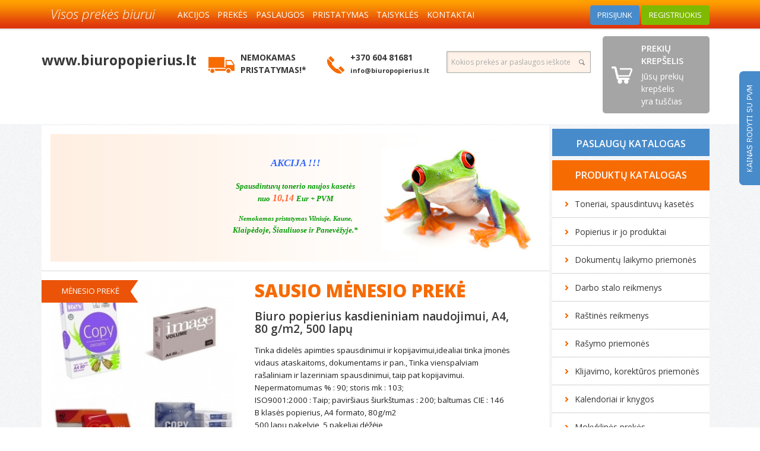

--- FILE ---
content_type: text/html
request_url: https://biuropopierius.lt/
body_size: 20705
content:

<!doctype html>
<html>

<head>

<title>Biuro popierius</title>
<meta charset="UTF-8">
<meta http-equiv="Content-Type" content="text/html; charset=utf-8" />
<meta name="description" content="kanceliarines prekes, rastines reikmenys, biuro technikos remontas" />
<meta name="keywords" content="toneriai, kasetes, popierius" />
<meta name="robots" content="INDEX,FOLLOW" />
<meta http-equiv="content-language" content="lt_lt">
<meta name="Revisit-After" content="14 Days" />
<meta name="viewport" content="width=device-width, initial-scale=1">
<link href='https://fonts.googleapis.com/css?family=Open+Sans:300italic,400,600,700,800&subset=latin,latin-ext' rel='stylesheet' type='text/css'>

<link rel="canonical" href="/" />
<meta property="og:locale" content="lt_LT" />
<meta property="og:title" content="Biuro popierius" />
<meta property="og:description" content="kanceliarines prekes, rastines reikmenys, biuro technikos remontas" />
<meta property="og:url" content="" />
<meta property="og:site_name" content="Biuro popierius, biuro prekės, toneriai, kasetės" />
<meta property="og:type" content="article" />
<meta property="og:image" content="" />

<meta name="verify-paysera" content="56a5e047aed6f7134f4df1d76920eb0c">

<link type="text/css" rel="stylesheet" href="bootstrap4.6/css/bootstrap.min.css">
<link href="style/stiliai.css?v=60a3b635" rel="stylesheet">

<script type="text/javascript" src="script/jquery-2.1.1.min.js"></script>
<script src="script/requiem.js" type="text/javascript"></script>
<script src="script/site.js?2" type="text/javascript"></script>

<script type="text/javascript">var jslang=new Array(); var lang="LT"; var url="PRADZIA"; var clean_url="PRADZIA"; jslang["cart_really_remove"]="Ar tikrai norite pašalinti šią prekę iš krepšelio?"; jslang["wishlist_really_remove"]="";</script>
<script src="shop/shop.js?4" type="text/javascript"></script>

<script type="text/javascript">var lang='LT';</script>


<link rel="stylesheet" href="fancybox/jquery.fancybox.css" type="text/css" media="screen" />
<script src="fancybox/jquery.fancybox.js" type="text/javascript"></script>




<script>
  (function(i,s,o,g,r,a,m){i['GoogleAnalyticsObject']=r;i[r]=i[r]||function(){
  (i[r].q=i[r].q||[]).push(arguments)},i[r].l=1*new Date();a=s.createElement(o),
  m=s.getElementsByTagName(o)[0];a.async=1;a.src=g;m.parentNode.insertBefore(a,m)
  })(window,document,'script','//www.google-analytics.com/analytics.js','ga');

  ga('create', 'UA-74580618-1', 'auto');
  ga('send', 'pageview');

</script>
</head>

<body class="global">

<script src="script/wz_tooltip.js" type="text/javascript"></script>

<header class="container-fluid header">
    
    <nav class="navbar navbar-expand-lg fixed-top">
        <div class="container">
            <a class="navbar-brand" href="/">
                <div class="motto">Visos prekės biurui</div>
            </a>
            <button class="navbar-toggler" type="button" data-toggle="collapse" data-target="#navbarNav"
                    aria-controls="navbarNav" aria-expanded="false" aria-label="Toggle navigation">
                <span class="navbar-toggler-icon"></span>
            </button>
            <div class="collapse navbar-collapse" id="navbarNav">
                <ul class="navbar-nav">
                        <li class="nav-item"><a class="nav-link" href="AKCIJOS">AKCIJOS</a></li><li class="nav-item"><a class="nav-link" href="A4_formatas">PREKĖS</a></li><li class="nav-item"><a class="nav-link" href="Tonerio_kaseciu_pildymas">PASLAUGOS</a></li><li class="nav-item"><a class="nav-link" href="PRISTATYMAS">PRISTATYMAS</a></li><li class="nav-item"><a class="nav-link" href="https://biuropopierius.lt/taisyklės">TAISYKLĖS</a></li><li class="nav-item"><a class="nav-link" href="KONTAKTAI">KONTAKTAI</a></li>                </ul>

                

<div class="top_panel">
	<a href="javascript:login()" class="link1" style="margin: 0">PRISIJUNK</a>
	<a href="javascript:register()" class="link2" style="margin: 0">REGISTRUOKIS</a>
</div>

            </div>
        </div>
    </nav>

    <div class="container row2">
        <div class="row">
            <div class="col">
                <div class="logo"><a href="PRADZIA">www.biuropopierius.lt</a></div>
            </div>
            <div class="col">
                <div class="top_delivery">
                    <a href="PRISTATYMAS" style="display: flex;">
                        <img src="style/delivery.gif" alt="NEMOKAMAS PRISTATYMAS!*" />
                        NEMOKAMAS<br>PRISTATYMAS!*                    </a>
                </div>
            </div>
            <div class="col">
                <div class="top_contact">
                    <a href="KONTAKTAI" style="display: flex;">
                        <img src="style/phone.gif" alt="+370 604 81681 info@biuropopierius.lt" />
                        <div>
                            +370 604 81681<br><small>info@biuropopierius.lt</small>                        </div>
                    </a>
                </div>
            </div>
            <div class="col">
                <div class="quicksearch">
				<form method="post" action="Paieska" id="quicksearch_form" onsubmit="return suggestions_form();">
				<table class="table0 search_block" id="search_cnt">
					<tr>
						<td class="tt1"><input type="text" autocomplete="off" name="search" id="quicksearch" value="Kokios prekės ar paslaugos ieškote?" onfocus="if(this.value=='Kokios prekės ar paslaugos ieškote?'){this.value='';} setcss('search_cnt','focus');" onblur="if(this.value==''){this.value='Kokios prekės ar paslaugos ieškote?';} setTimeout('blur_suggestions()',100); delcss('search_cnt','focus');" onkeyup="start_suggestions(event,this,'LT')" /></td>
												<td class="tt2"><input type="submit" value="" /></td>
					</tr>
				</table>
				<div class="suggestions" id="suggestions"></div>
				</form>
</div>
            </div>
            <div class="col">
                <div class="top_sidecart"><div id="sidecart_contents"><div class="sidecart empty"><div class="title">PREKIŲ KREPŠELIS</div><div class="content">Jūsų prekių krepšelis<br>yra tuščias</div></div></div></div>
            </div>
        </div>
    </div>
</header>

<div class="vat_switch"><a href="javascript:prefer('pref_vat',1)"><img src="style/prices_vat.png" alt="su PVM" /></a></div>

<div class="container content_full">
	<div class="row">
		<div class="col-lg-9 col-xs-12 content_block">

    <div class="intro_frog" id="intro_frog">
        <div class="intro_frog2">
            <div class="arrow1" onclick="intro_frog_left()"></div>
            <div id="intro_top_blocks1">
                <div id="intro_top_blocks2" style="left:0px">
                    <table class="table0" id="intro_top_tbl">
                        <tr>
                                                            <td class="intro_block">
                                    <div class="pblock">
                                        <p>&nbsp;</p>
<h2 style="text-align: center;"><span style="font-size: 13pt;"><span style="font-family: Verdana;"><span style="color: rgb(51, 102, 255);"><em><b>AKCIJA !!!</b></em></span></span></span></h2>
<p>&nbsp;</p>
<h2>
<p style="margin-bottom: 5px; color: rgb(51, 51, 51); font-size: 11px; line-height: 14.3px; text-align: center;"><span style="font-size: 10pt;"><span style="font-family: Verdana;"><b><span style="color: rgb(0, 153, 0);"><em>Spausdintuvų tonerio naujos kasetės</em></span></b></span></span></p>
<p style="margin-bottom: 5px; color: rgb(51, 51, 51); font-size: 11px; line-height: 14.3px; text-align: center;"><span style="font-size: 10pt;"><span style="font-family: Verdana;"><b><span style="color: rgb(0, 153, 0);"><em>nuo</em></span></b></span></span><b><span style="color: rgb(0, 153, 0);"><span style="font-size: 16px;"><em>&nbsp;</em></span></span></b><span style="font-size: 12pt;"><span style="font-family: Verdana;"><b><em><span style="color: rgb(255, 102, 51);"><strong>10,14</strong></span></em></b></span></span><span style="font-size: 16px;"><em>&nbsp;</em><span style="font-size: 10pt;"><span style="font-family: Verdana;"><b><span style="color: rgb(0, 153, 0);"><em>Eur + PVM</em></span></b></span></span><b><span style="color: rgb(0, 153, 0);"><em><br />
</em></span></b></span>&nbsp;</p>
<span style="font-size: 10pt;"><span style="font-family: Verdana;">
<p style="margin-bottom: 5px; color: rgb(51, 51, 51); font-size: 11px; line-height: 14.3px; text-align: center;"><b><span style="color: rgb(0, 153, 0);"><em>Nemokamas pristatymas Vilniuje, Kaune,</em></span></b></p>
</span></span>
<p style="margin-bottom: 5px; color: rgb(51, 51, 51); font-size: 11px; line-height: 14.3px; text-align: center;"><span style="font-size: 10pt;"><span style="font-family: Verdana;"><b><span style="color: rgb(0, 153, 0);"><em>Klaipėdoje, &Scaron;iauliuose ir Panevėžyje.*</em></span></b></span></span></p>
</h2><br/>
                                    </div>
                                </td>
                                                    </tr>
                    </table>
                </div>
            </div>
            <div class="arrow2" onclick="intro_frog_right()"></div>
            <div class="x" onclick="intro_top_hide()">&#x2716;</div>
        </div>
    </div>
    <div class="intro_frog_hidden" id="intro_frog_hidden" style="display:none"><img src="style/menu_arrow2.gif" onclick="intro_top_show()" alt="Rodyti akcijas"/></div>

    <script>
        var iw = 450;
        var iw_block = false;
        var iw_nbr = 0;

        function intro_frog_left() {
            if (iw_block) {
                return;
            }
            iw_block = true;
            var tw = getProperty('intro_top_tbl', 'w');
            var nbr = Math.ceil(tw / iw);
            var ch = 0 - (iw_nbr * iw);
            iw_nbr--;
            if (iw_nbr < 0) {
                iw_nbr = nbr - 1;
            }
            var nh = 0 - iw_nbr * iw;

            var act = new requiem_action;
            act.element = 'intro_top_blocks2';
            act.xmove = new Array(ch, nh, 120);
            act.cycles = 15;
            act.callback = 'iw_block = false;';
            act.go();
        }

        function intro_frog_right() {
            if (iw_block) {
                return;
            }
            iw_block = true;
            var tw = getProperty('intro_top_tbl', 'w');
            var nbr = Math.ceil(tw / iw);
            var ch = 0 - (iw_nbr * iw);
            iw_nbr++;
            if (iw_nbr + 1 > nbr) {
                iw_nbr = 0;
            }
            var nh = 0 - iw_nbr * iw;

            var act = new requiem_action;
            act.element = 'intro_top_blocks2';
            act.xmove = new Array(ch, nh, 120);
            act.cycles = 15;
            act.callback = 'iw_block = false;';
            act.go();
        }

        function intro_top_hide() {
            hide('intro_frog');
            show('intro_frog_hidden');
            setCookie('intro_frog_hide', 1, 1);
        }

        function intro_top_show() {
            show('intro_frog');
            hide('intro_frog_hidden');
            setCookie('intro_frog_hide', 0, 0);
        }
    </script>

<div class="intro_discounts1"><div class="monthly">MĖNESIO PREKĖ</div><div class="row col-12"><div class="col-xl-5 col-lg-6 col-xs-12"><a href="A4_formatas-28502-Biuro_popierius_kasdieniniam_naudojimui_A4_80_g_m2_500_la"><span class="foto"><img src="Files/Products/28502/xm/universal25.jpg" alt=" Biuro popierius kasdieniniam naudojimui, A4, 80 g/m2, 500 lapų" style="margin:0px 0" id="product_foto_28502_6405" /></span></a></div><div class="col-xl-7 col-lg-6 col-xs-12"><h1 class="big_offer">SAUSIO MĖNESIO PREKĖ</h1><div class="title"><a href="A4_formatas-28502-Biuro_popierius_kasdieniniam_naudojimui_A4_80_g_m2_500_la"> Biuro popierius kasdieniniam naudojimui, A4, 80 g/m2, 500 lapų</a></div><div class="announce">Tinka didelės apimties spausdinimui ir kopijavimui,idealiai tinka įmonės<br />
vidaus ataskaitoms, dokumentams ir pan., Tinka vienspalviam<br />
rašaliniam ir lazeriniam spausdinimui, taip pat kopijavimui. <br />
Nepermatomumas % : 90; storis mk : 103;<br />
ISO9001:2000 : Taip; paviršiaus šiurkštumas : 200; baltumas CIE : 146<br />
B klasės popierius, A4 formato, 80g/m2<br />
500 lapų pakelyje, 5 pakeliai dėžėje</div><div class="clear"></div><div class="row align-items-center" style="padding-left: 10px;"><div class="price col-sm-6 col-lg-12 col-xl-6">&nbsp;<div class="products_old_price"><span>3,88&nbsp;€</span></div><div class="products_price">3,60&nbsp;€&nbsp;</div><span class="wovat">be PVM<img src="style/discounts.gif" class="discount_amount_img" alt="Nuolaida" onmouseover="Tip('Perkant 20 pakelių (4 dėžes) - Kaina: 3,30 Eur + PVM<br />Perkant 50 pakelių (10 dėžių) - Kaina: 3,20 Eur + PVM<br />Perkant 100 pakelių (20 dėžių) - Kaina: 3,00 Eur + PVM<br />')" onmouseout="UnTip()" /></span></div><span class="order col-sm-6 col-lg-12 col-xl-6"><span class="inc">
	<div class="form_inc">
		<span class="inc_less" onclick="start_inc('quantity_28502_6405',false,1,1,9999,' limit_max_inc(\'quantity_28502_6405\',9999)');" ondblclick="start_inc('quantity_28502_6405',false,1,1,9999,' limit_max_inc(\'quantity_28502_6405\',9999)');"></span>
		<input type="text" name="quantity_28502_6405" id="quantity_28502_6405" size="5" value="1" onkeyup=" limit_max_inc(quantity_28502_6405,9999)" />
		<span class="inc_more" onclick="start_inc('quantity_28502_6405',true,1,1,9999,' limit_max_inc(\'quantity_28502_6405\',9999)');" ondblclick="start_inc('quantity_28502_6405',true,1,1,9999,' limit_max_inc(\'quantity_28502_6405\',9999)');"></span>
	</div></span><a href="javascript:add2cart(28502,'quantity_28502_6405')" class="add">Į KREPŠELĮ</a><span class="now_incart_block" id="now_incart_28502_6405"></span></span></div></div></div></div>        

<div class="clear intro_discounts2"><div class="row"><div class="col-sm-6 col-xs-12 single nr1"><span src="style/discount.png" class="flag">AKCIJA</span><div class="row"><div class="col-xl-5 col-xs-12"><a href="A4_formatas9-41307-Segtuvas_arkiniu_mechanizmu_ekonominis_A4_70_mm_melynas"><span class="foto"><img src="Files/Products/16047/m/150-00095.jpg" alt=" Segtuvas arkiniu mechanizmu, ekonominis, A4, 70 mm, mėlynas" style="margin:0px 0" id="product_foto_41307_8432" /></span></a></div><div class="col-xl-7 col-xs-12"><div class="title"><a href="A4_formatas9-41307-Segtuvas_arkiniu_mechanizmu_ekonominis_A4_70_mm_melynas"> Segtuvas arkiniu mechanizmu, ekonominis, A4, 70 mm, mėlynas</a></div><div class="announce">Su svertiniu mechanizmu. Yra skaidri etiketės kišenėlė. Speciali kiaurymė leidžia segtuvą patogiai ištraukti iš lentynos. Viršutinė segtuvo pusė dengta spalvoto plastiko plėvele. A4 formatas. Nugarėlės plotis 70 mm.</div><div class="clear"></div></div></div><div class="px-2 d-xl-flex align-items-center justify-content-between"><div class="mt-1 mb-2 mt-xl-0 mb-xl-0 price">&nbsp;<div class="products_old_price"><span>1,84&nbsp;€</span></div><div class="products_price">1,70&nbsp;€&nbsp;</div><span class="wovat">be PVM<img src="style/discounts.gif" class="discount_amount_img" alt="Nuolaida" onmouseover="Tip('Perkant 20 vnt. - Kaina: 1,60 Eur + PVM<br />')" onmouseout="UnTip()" /></span></div><span class="order"><span class="inc">
	<div class="form_inc">
		<span class="inc_less" onclick="start_inc('quantity_41307_8432',false,1,1,9999,' limit_max_inc(\'quantity_41307_8432\',9999)');" ondblclick="start_inc('quantity_41307_8432',false,1,1,9999,' limit_max_inc(\'quantity_41307_8432\',9999)');"></span>
		<input type="text" name="quantity_41307_8432" id="quantity_41307_8432" size="5" value="1" onkeyup=" limit_max_inc(quantity_41307_8432,9999)" />
		<span class="inc_more" onclick="start_inc('quantity_41307_8432',true,1,1,9999,' limit_max_inc(\'quantity_41307_8432\',9999)');" ondblclick="start_inc('quantity_41307_8432',true,1,1,9999,' limit_max_inc(\'quantity_41307_8432\',9999)');"></span>
	</div></span><a href="javascript:add2cart(41307,'quantity_41307_8432')" class="add">Į KREPŠELĮ</a><span class="now_incart_block" id="now_incart_41307_8432"></span></span></div></div><div class="col-sm-6 col-xs-12 single nr0"><span src="style/discount.png" class="flag">AKCIJA</span><div class="row"><div class="col-xl-5 col-xs-12"><a href="A4_formatas9-41308-Segtuvas_arkiniu_mechanizmu_ekonominis_A4_70_mm_juodas"><span class="foto"><img src="Files/Products/16046/m/150-00094.jpg" alt=" Segtuvas arkiniu mechanizmu, ekonominis, A4, 70 mm, juodas" style="margin:0px 0" id="product_foto_41308_4897" /></span></a></div><div class="col-xl-7 col-xs-12"><div class="title"><a href="A4_formatas9-41308-Segtuvas_arkiniu_mechanizmu_ekonominis_A4_70_mm_juodas"> Segtuvas arkiniu mechanizmu, ekonominis, A4, 70 mm, juodas</a></div><div class="announce">Su svertiniu mechanizmu. Yra skaidri etiketės kišenėlė. Speciali kiaurymė leidžia segtuvą patogiai ištraukti iš lentynos. Viršutinė segtuvo pusė dengta spalvoto plastiko plėvele. A4 formatas. Nugarėlės plotis 70 mm.</div><div class="clear"></div></div></div><div class="px-2 d-xl-flex align-items-center justify-content-between"><div class="mt-1 mb-2 mt-xl-0 mb-xl-0 price">&nbsp;<div class="products_old_price"><span>1,84&nbsp;€</span></div><div class="products_price">1,70&nbsp;€&nbsp;</div><span class="wovat">be PVM<img src="style/discounts.gif" class="discount_amount_img" alt="Nuolaida" onmouseover="Tip('Perkant 20 vnt. - Kaina: 1,60 Eur + PVM<br />')" onmouseout="UnTip()" /></span></div><span class="order"><span class="inc">
	<div class="form_inc">
		<span class="inc_less" onclick="start_inc('quantity_41308_4897',false,1,1,9999,' limit_max_inc(\'quantity_41308_4897\',9999)');" ondblclick="start_inc('quantity_41308_4897',false,1,1,9999,' limit_max_inc(\'quantity_41308_4897\',9999)');"></span>
		<input type="text" name="quantity_41308_4897" id="quantity_41308_4897" size="5" value="1" onkeyup=" limit_max_inc(quantity_41308_4897,9999)" />
		<span class="inc_more" onclick="start_inc('quantity_41308_4897',true,1,1,9999,' limit_max_inc(\'quantity_41308_4897\',9999)');" ondblclick="start_inc('quantity_41308_4897',true,1,1,9999,' limit_max_inc(\'quantity_41308_4897\',9999)');"></span>
	</div></span><a href="javascript:add2cart(41308,'quantity_41308_4897')" class="add">Į KREPŠELĮ</a><span class="now_incart_block" id="now_incart_41308_4897"></span></span></div></div><div class="col-sm-6 col-xs-12 single nr1"><span src="style/discount.png" class="flag">AKCIJA</span><div class="row"><div class="col-xl-5 col-xs-12"><a href="Plastikiniai-43465-Aplankas_dokumentams_su_isegele_A4_(pak_25_vnt)_zalias"><span class="foto"><img src="Files/Products/43465/m/150-02952.jpg" alt=" Aplankas dokumentams su įsegėle A4,  (pak. -25 vnt.), žalias" style="margin:0px 0" id="product_foto_43465_1182" /></span></a></div><div class="col-xl-7 col-xs-12"><div class="title"><a href="Plastikiniai-43465-Aplankas_dokumentams_su_isegele_A4_(pak_25_vnt)_zalias"> Aplankas dokumentams su įsegėle A4,  (pak. -25 vnt.), žalias</a></div><div class="announce">Skaidrus viršelis. Pagamintas iš spalvoto propileno. Ilga juostelė užrašui. Galima susegti iki 30 lapų. Žalios spalvos. Dėžutėje - 25 vnt.</div><div class="clear"></div></div></div><div class="px-2 d-xl-flex align-items-center justify-content-between"><div class="mt-1 mb-2 mt-xl-0 mb-xl-0 price">&nbsp;<div class="products_old_price"><span>4,90&nbsp;€</span></div><div class="products_price">3,90&nbsp;€&nbsp;</div><span class="wovat">be PVM</span></div><span class="order"><span class="inc">
	<div class="form_inc">
		<span class="inc_less" onclick="start_inc('quantity_43465_1182',false,1,1,9999,' limit_max_inc(\'quantity_43465_1182\',9999)');" ondblclick="start_inc('quantity_43465_1182',false,1,1,9999,' limit_max_inc(\'quantity_43465_1182\',9999)');"></span>
		<input type="text" name="quantity_43465_1182" id="quantity_43465_1182" size="5" value="1" onkeyup=" limit_max_inc(quantity_43465_1182,9999)" />
		<span class="inc_more" onclick="start_inc('quantity_43465_1182',true,1,1,9999,' limit_max_inc(\'quantity_43465_1182\',9999)');" ondblclick="start_inc('quantity_43465_1182',true,1,1,9999,' limit_max_inc(\'quantity_43465_1182\',9999)');"></span>
	</div></span><a href="javascript:add2cart(43465,'quantity_43465_1182')" class="add">Į KREPŠELĮ</a><span class="now_incart_block" id="now_incart_43465_1182"></span></span></div></div><div class="col-sm-6 col-xs-12 single nr0"><span src="style/discount.png" class="flag">AKCIJA</span><div class="row"><div class="col-xl-5 col-xs-12"><a href="Plastikiniai-43466-Aplankas_dokumentams_su_isegele_A4_(pak_25_vnt)_juodas"><span class="foto"><img src="Files/Products/43466/m/150-02953.jpg" alt=" Aplankas dokumentams su įsegėle A4,  (pak. -25 vnt.), juodas" style="margin:0px 0" id="product_foto_43466_5690" /></span></a></div><div class="col-xl-7 col-xs-12"><div class="title"><a href="Plastikiniai-43466-Aplankas_dokumentams_su_isegele_A4_(pak_25_vnt)_juodas"> Aplankas dokumentams su įsegėle A4,  (pak. -25 vnt.), juodas</a></div><div class="announce">Skaidrus viršelis. Pagamintas iš spalvoto propileno. Ilga juostelė užrašui. Galima susegti iki 30 lapų. Dėžutėje - 25 vnt.</div><div class="clear"></div></div></div><div class="px-2 d-xl-flex align-items-center justify-content-between"><div class="mt-1 mb-2 mt-xl-0 mb-xl-0 price">&nbsp;<div class="products_old_price"><span>4,90&nbsp;€</span></div><div class="products_price">3,90&nbsp;€&nbsp;</div><span class="wovat">be PVM</span></div><span class="order"><span class="inc">
	<div class="form_inc">
		<span class="inc_less" onclick="start_inc('quantity_43466_5690',false,1,1,9999,' limit_max_inc(\'quantity_43466_5690\',9999)');" ondblclick="start_inc('quantity_43466_5690',false,1,1,9999,' limit_max_inc(\'quantity_43466_5690\',9999)');"></span>
		<input type="text" name="quantity_43466_5690" id="quantity_43466_5690" size="5" value="1" onkeyup=" limit_max_inc(quantity_43466_5690,9999)" />
		<span class="inc_more" onclick="start_inc('quantity_43466_5690',true,1,1,9999,' limit_max_inc(\'quantity_43466_5690\',9999)');" ondblclick="start_inc('quantity_43466_5690',true,1,1,9999,' limit_max_inc(\'quantity_43466_5690\',9999)');"></span>
	</div></span><a href="javascript:add2cart(43466,'quantity_43466_5690')" class="add">Į KREPŠELĮ</a><span class="now_incart_block" id="now_incart_43466_5690"></span></span></div></div><div class="col-sm-6 col-xs-12 single nr1"><span src="style/discount.png" class="flag">AKCIJA</span><div class="row"><div class="col-xl-5 col-xs-12"><a href="A4_formatas12-43525-Imaute_dokumentams_ELLER_A4_60_mikr(pak_100_vnt)_ska"><span class="foto"><img src="Files/Products/43525/m/150-03261.jpg" alt=" Įmautė dokumentams ELLER, A4, 60 mikr.,(pak. -100 vnt.), skaidri" style="margin:0px 0" id="product_foto_43525_9639" /></span></a></div><div class="col-xl-7 col-xs-12"><div class="title"><a href="A4_formatas12-43525-Imaute_dokumentams_ELLER_A4_60_mikr(pak_100_vnt)_ska"> Įmautė dokumentams ELLER, A4, 60 mikr.,(pak. -100 vnt.), skaidri</a></div><div class="announce"><br>• Pagaminta iš plono, neatspindinčio, ekologiškai švaraus polipropileno <br>• A4 formatas <br>• Skaidri <br>• Storis 60 mikronų <br>• Pakuotėje 100 vienetų</div><div class="clear"></div></div></div><div class="px-2 d-xl-flex align-items-center justify-content-between"><div class="mt-1 mb-2 mt-xl-0 mb-xl-0 price">&nbsp;<div class="products_old_price"><span>4,90&nbsp;€</span></div><div class="products_price">3,98&nbsp;€&nbsp;</div><span class="wovat">be PVM</span></div><span class="order"><span class="inc">
	<div class="form_inc">
		<span class="inc_less" onclick="start_inc('quantity_43525_9639',false,1,1,9999,' limit_max_inc(\'quantity_43525_9639\',9999)');" ondblclick="start_inc('quantity_43525_9639',false,1,1,9999,' limit_max_inc(\'quantity_43525_9639\',9999)');"></span>
		<input type="text" name="quantity_43525_9639" id="quantity_43525_9639" size="5" value="1" onkeyup=" limit_max_inc(quantity_43525_9639,9999)" />
		<span class="inc_more" onclick="start_inc('quantity_43525_9639',true,1,1,9999,' limit_max_inc(\'quantity_43525_9639\',9999)');" ondblclick="start_inc('quantity_43525_9639',true,1,1,9999,' limit_max_inc(\'quantity_43525_9639\',9999)');"></span>
	</div></span><a href="javascript:add2cart(43525,'quantity_43525_9639')" class="add">Į KREPŠELĮ</a><span class="now_incart_block" id="now_incart_43525_9639"></span></span></div></div><div class="col-sm-6 col-xs-12 single nr0"><span src="style/discount.png" class="flag">AKCIJA</span><div class="row"><div class="col-xl-5 col-xs-12"><a href="Plastikiniai-59358-Aplankas_dokumentams_su_isegele_A4_(pak_25_vnt)_sviesi"><span class="foto"><img src="Files/Products/43518/m/150-03253.jpg" alt=" Aplankas dokumentams su įsegėle A4,  (pak. -25 vnt.), šviesiai mėlynas" style="margin:0px 0" id="product_foto_59358_9759" /></span></a></div><div class="col-xl-7 col-xs-12"><div class="title"><a href="Plastikiniai-59358-Aplankas_dokumentams_su_isegele_A4_(pak_25_vnt)_sviesi"> Aplankas dokumentams su įsegėle A4,  (pak. -25 vnt.), šviesiai mėlynas</a></div><div class="announce">Skaidrus viršelis. Pagamintas iš spalvoto propileno. Ilga juostelė užrašui. Galima susegti iki 30 lapų. Turkio spalvos. Dėžutėje - 25 vnt.</div><div class="clear"></div></div></div><div class="px-2 d-xl-flex align-items-center justify-content-between"><div class="mt-1 mb-2 mt-xl-0 mb-xl-0 price">&nbsp;<div class="products_old_price"><span>4,90&nbsp;€</span></div><div class="products_price">3,90&nbsp;€&nbsp;</div><span class="wovat">be PVM</span></div><span class="order"><span class="inc">
	<div class="form_inc">
		<span class="inc_less" onclick="start_inc('quantity_59358_9759',false,1,1,9999,' limit_max_inc(\'quantity_59358_9759\',9999)');" ondblclick="start_inc('quantity_59358_9759',false,1,1,9999,' limit_max_inc(\'quantity_59358_9759\',9999)');"></span>
		<input type="text" name="quantity_59358_9759" id="quantity_59358_9759" size="5" value="1" onkeyup=" limit_max_inc(quantity_59358_9759,9999)" />
		<span class="inc_more" onclick="start_inc('quantity_59358_9759',true,1,1,9999,' limit_max_inc(\'quantity_59358_9759\',9999)');" ondblclick="start_inc('quantity_59358_9759',true,1,1,9999,' limit_max_inc(\'quantity_59358_9759\',9999)');"></span>
	</div></span><a href="javascript:add2cart(59358,'quantity_59358_9759')" class="add">Į KREPŠELĮ</a><span class="now_incart_block" id="now_incart_59358_9759"></span></span></div></div></div></div>

<div class="newsletter_block row">
	<!--<table class="table1 subscription">-->
<!--	<tr>-->
		<div class="td3 col-lg-6">AR NORITE <b>SUŽINOTI</b> APIE MŪSŲ <b>AKCIJAS PIRMI?</b></div>
		<div class="td1 col-lg-6">
			<div id="news_header"></div>
			<div class="error hid" id="news_error">Prašome patikslinti el.pašto adresą</div>
			<div class="ok hid" id="news_ok">Dėkojame, naujienlaiškio prenumerata sėkminga.</div>
			<div class="newsletter_input mt-2 mt-lg-0" id="news_input">
<!--                <table class="table0">-->
<!--                    <tr>-->
<!--                        <th>-->
                            <input type="text" name="email" class="tbox" id="subscription_email" value="Įveskite el. pašto adresą" onfocus="if(this.value=='Įveskite el. pašto adresą'){this.value='';}" onblur="if(this.value==''){this.value='Įveskite el. pašto adresą';}" onkeypress="if(enter(event)){save_subscription();}" />
<!--                        </th>-->
<!--                        <td>-->
                            <input type="button" class="tbutton" value="NORIU!" onclick="save_subscription();" />
<!--                        </td>-->
<!--                    </tr>-->
<!--                </table>-->
            </div>
		</div>
<!--	</tr>-->
<!--</table>--></div>

<script>
function intro_popular(n){
	if(n==1){
		hide('popular_services'); show('popular_products');
		ge('ip_link2').className=""; ge('ip_link1').className="active";
	}
	
	if(n==2){
		hide('popular_products'); show('popular_services');
		ge('ip_link1').className=""; ge('ip_link2').className="active";
	}
}
</script>



<script>
function ib11(){ib1(1);}
function ib12(){ib1(-1);}
function ib1(dir){
	var width = getProperty('block1t','w');
	var bw = 720;
	var cp = getProperty('block12','x');
	var dp = 0-getProperty('block11','x');
	var newp = dp + cp + dir*bw;
	
	if(newp>0){newp=(0-width+bw);}
	if(newp<(0-width+bw)){newp=0;}
	
	var act = new requiem_action();
	act.element = 'block12';
	act.xmove = new Array(cp,newp,100);
	act.cycles = 15;
	act.go();
}
</script>

<div class="intro_popular">
	<div class="flag">POPULIARIAUSI</div>
	<div class="type">
		<div class="t1"><a href="javascript:intro_popular(1)" id="ip_link1" class="active">PREKĖS</a></div>
		<div class="t2"><a href="javascript:intro_popular(2)" id="ip_link2">PASLAUGOS</a></div>
	</div>
	
	<div class="blocks">
		
		<div class="block1" id="popular_products" style="overflow: hidden;">
			<table class="table1 tb1"><tr>
				<td class="td1" onclick="ib11()"></td>
				<td class="td2">
					<div class="block1" id="block11">
					<div class="block2" id="block12">
					<table class="table0 tb2" id="block1t"><tr>
<td><a href="A4_formatas-28502-Biuro_popierius_kasdieniniam_naudojimui_A4_80_g_m2_500_la"><span class="foto"><img src="Files/Products/28502/m/universal25.jpg" alt=" Biuro popierius kasdieniniam naudojimui, A4, 80 g/m2, 500 lapų" /></span><span class="title"> Biuro popierius kasdieniniam naudojimui, A4, 80 g/m2, 500 lapų</span><br /><img src="style/blank.gif" alt="" width="180" height="1" /></a></td><td><a href="A4_formatas-14529-Popierius_NAVIGATOR_UNIVERSAL_A4_80_g_m2_500_lapu"><span class="foto"><img src="Files/Products/14529/m/100-00010.jpg" alt=" Popierius NAVIGATOR UNIVERSAL, A4, 80 g/m2, 500  lapų" /></span><span class="title"> Popierius NAVIGATOR UNIVERSAL, A4, 80 g/m2, 500  lapų</span><br /><img src="style/blank.gif" alt="" width="180" height="1" /></a></td><td><a href="A4_formatas9-41308-Segtuvas_arkiniu_mechanizmu_ekonominis_A4_70_mm_juodas"><span class="foto"><img src="Files/Products/16046/m/150-00094.jpg" alt=" Segtuvas arkiniu mechanizmu, ekonominis, A4, 70 mm, juodas" /></span><span class="title"> Segtuvas arkiniu mechanizmu, ekonominis, A4, 70 mm, juodas</span><br /><img src="style/blank.gif" alt="" width="180" height="1" /></a></td><td><a href="A3_formatas-14532-Popierius_NAVIGATOR_UNIVERSAL_A3_80_g_m2_500_lapu"><span class="foto"><img src="Files/Products/14532/m/100-00021.jpg" alt=" Popierius NAVIGATOR UNIVERSAL, A3, 80 g/m2, 500  lapų" /></span><span class="title"> Popierius NAVIGATOR UNIVERSAL, A3, 80 g/m2, 500  lapų</span><br /><img src="style/blank.gif" alt="" width="180" height="1" /></a></td><td><a href="C4_formatas-28059-Vokai_C4_229_x_324_mm_50_vnt"><span class="foto"><img src="Files/Products/28059/m/200-01846.jpg" alt=" Vokai, C4, 229 x 324 mm, 50 vnt." /></span><span class="title"> Vokai, C4, 229 x 324 mm, 50 vnt.</span><br /><img src="style/blank.gif" alt="" width="180" height="1" /></a></td><td><a href="A4_formatas12-3987-Imautes_EXTRA_A4_PP_skaidrios_100_vnt_40_mikr"><span class="foto"><img src="Files/Products/3987/m/V864JS3_p1.JPG" alt=" Įmautės EXTRA, A4, PP, skaidrios, 100 vnt., 40 mikr." /></span><span class="title"> Įmautės EXTRA, A4, PP, skaidrios, 100 vnt., 40 mikr.</span><br /><img src="style/blank.gif" alt="" width="180" height="1" /></a></td><td><a href="A4_formatas12-3182-Imautes_STANDARD_A4_PP_skaidrios_30mikr_100_vnt"><span class="foto"><img src="Files/Products/3182/m/V864JS2_p1.JPG" alt=" Įmautės STANDARD, A4, PP, skaidrios, 30mikr., 100 vnt." /></span><span class="title"> Įmautės STANDARD, A4, PP, skaidrios, 30mikr., 100 vnt.</span><br /><img src="style/blank.gif" alt="" width="180" height="1" /></a></td><td><a href="A4_formatas12-43525-Imaute_dokumentams_ELLER_A4_60_mikr(pak_100_vnt)_ska"><span class="foto"><img src="Files/Products/43525/m/150-03261.jpg" alt=" Įmautė dokumentams ELLER, A4, 60 mikr.,(pak. -100 vnt.), skaidri" /></span><span class="title"> Įmautė dokumentams ELLER, A4, 60 mikr.,(pak. -100 vnt.), skaidri</span><br /><img src="style/blank.gif" alt="" width="180" height="1" /></a></td><td><a href="Plastikiniai-16187-Aplankas_dokumentams_su_isegele_juodas"><span class="foto"><img src="Files/Products/16187/m/150-00297.jpg" alt=" Aplankas dokumentams su įsegėle, juodas" /></span><span class="title"> Aplankas dokumentams su įsegėle, juodas</span><br /><img src="style/blank.gif" alt="" width="180" height="1" /></a></td><td><a href="A4_formatas-32-Baltas_biuro_popierius_Double_A_Premium_A4_80g_m2_500_lap"><span class="foto"><img src="Files/Products/32/m/double_a_premium_a4_80gm2.jpg" alt=" Baltas biuro popierius Double A Premium, A4, 80g/m2, 500 lapų" /></span><span class="title"> Baltas biuro popierius Double A Premium, A4, 80g/m2, 500 lapų</span><br /><img src="style/blank.gif" alt="" width="180" height="1" /></a></td><td><a href="A4_formatas12-6864-Imautes_A4_matines_40_mik_100_vnt"><span class="foto"><img src="Files/Products/6864/m/U862232_p1.JPG" alt=" Įmautės, A4, matinės, 40 mik., 100 vnt." /></span><span class="title"> Įmautės, A4, matinės, 40 mik., 100 vnt.</span><br /><img src="style/blank.gif" alt="" width="180" height="1" /></a></td><td><a href="C5_formatas-28056-Vokai_POSTFIX_C5_162_x_229_mm_50_vnt"><span class="foto"><img src="Files/Products/28056/m/200-01842.jpg" alt=" Vokai POSTFIX, C5, 162 x 229 mm, 50 vnt." /></span><span class="title"> Vokai POSTFIX, C5, 162 x 229 mm, 50 vnt.</span><br /><img src="style/blank.gif" alt="" width="180" height="1" /></a></td><td><a href="A3_formatas-15733-Popierius_kasdieniniam_naudojimui_A3_80g_m2_500_lapu_pak"><span class="foto"><img src="Files/Products/15733/m/wts8050310k_0.jpg" alt=" Popierius kasdieniniam naudojimui, A3, 80g/m2, 500 lapų/pak." /></span><span class="title"> Popierius kasdieniniam naudojimui, A3, 80g/m2, 500 lapų/pak.</span><br /><img src="style/blank.gif" alt="" width="180" height="1" /></a></td><td><a href="Sasageles_ir_issegikliai-18187-Sasageles_FORPUS_24_6_(dez_1000_vnt)_Vario_sp"><span class="foto"><img src="Files/Products/18187/m/200-03418.jpg" alt=" Sąsagėlės FORPUS 24/6, (dėž. 1000 vnt.) Vario sp." /></span><span class="title"> Sąsagėlės FORPUS 24/6, (dėž. 1000 vnt.) Vario sp.</span><br /><img src="style/blank.gif" alt="" width="180" height="1" /></a></td><td><a href="Plastikiniai-16192-Aplankas_dokumentams_su_isegele_tamsiai_melynas"><span class="foto"><img src="Files/Products/16192/m/150-00302.jpg" alt=" Aplankas dokumentams su įsegėle, tamsiai mėlynas" /></span><span class="title"> Aplankas dokumentams su įsegėle, tamsiai mėlynas</span><br /><img src="style/blank.gif" alt="" width="180" height="1" /></a></td><td><a href="Moksliniai_skaiciuotuvai-29769-Mokslinis_skaiciuotuvas_CASIO_Classwiz_FX_991CW"><span class="foto"><img src="Files/Products/29769/m/mokslinis_skaiciuotuvas_casio_classwiz_fx_991cw_(2).jpg" alt=" Mokslinis skaičiuotuvas CASIO Classwiz FX-991CW" /></span><span class="title"> Mokslinis skaičiuotuvas CASIO Classwiz FX-991CW</span><br /><img src="style/blank.gif" alt="" width="180" height="1" /></a></td><td><a href="Moksliniai_skaiciuotuvai-59353-Mokslinis_skaiciuotuvas_CASIO_Classwiz_FX_350CW"><span class="foto"><img src="Files/Products/59353/m/mokslinis_skaiciuotuvas_casio_classwiz_fx_350cw.jpg" alt=" Mokslinis skaičiuotuvas CASIO Classwiz FX-350CW" /></span><span class="title"> Mokslinis skaičiuotuvas CASIO Classwiz FX-350CW</span><br /><img src="style/blank.gif" alt="" width="180" height="1" /></a></td><td><a href="Plastikiniai-16191-Aplankas_dokumentams_su_isegele_zalias"><span class="foto"><img src="Files/Products/16191/m/150-00301.jpg" alt=" Aplankas dokumentams su įsegėle, žalias" /></span><span class="title"> Aplankas dokumentams su įsegėle, žalias</span><br /><img src="style/blank.gif" alt="" width="180" height="1" /></a></td><td><a href="Plastikiniai-55762-Aplankas_dokumentams_su_isegele_ivairiu_spalvu"><span class="foto"><img src="Files/Products/16192/m/150-00302.jpg" alt=" Aplankas dokumentams su įsegėle, įvairių spalvų" /></span><span class="title"> Aplankas dokumentams su įsegėle, įvairių spalvų</span><br /><img src="style/blank.gif" alt="" width="180" height="1" /></a></td><td><a href="76_x_76_mm-15034-Lipnus_lapeliai_TARTAN_kubas_76_x_76_mm_400_lapeliu_ivairi"><span class="foto"><img src="Files/Products/15034/m/100-00920.jpg" alt=" Lipnūs lapeliai TARTAN kubas 76 x 76 mm, 400 lapelių, įvairios spalvos" /></span><span class="title"> Lipnūs lapeliai TARTAN kubas 76 x 76 mm, 400 lapelių, įvairios spalvos</span><br /><img src="style/blank.gif" alt="" width="180" height="1" /></a></td>					</tr></table>
					</div>
					</div>
				</td>
				<td class="td3" onclick="ib12()"></td>
			</td>
			</tr></table>
			
			<div class="more"><a href="Populiariausios_prekes">ŽIŪRĖTI VISUS</a></div>
		</div>



<script>
function ib21(){ib2(1);}
function ib22(){ib2(-1);}
function ib2(dir){
	var width = getProperty('block2t','w');
	var bw = 720;
	var cp = getProperty('block22','x');
	var dp = 0-getProperty('block21','x');
	var newp = dp + cp + dir*bw;
	
	if(newp>0){newp=(0-width+bw);}
	if(newp<(0-width+bw)){newp=0;}
	
	var act = new requiem_action();
	act.element = 'block22';
	act.xmove = new Array(cp,newp,100);
	act.cycles = 15;
	act.go();
}
</script>

		<div class="block2" id="popular_services" style="display:none;">
			<table class="table1 tb1"><tr>
				<td class="td1" onclick="ib21()"></td>
				<td class="td2">
					<div class="block1" id="block21">
					<div class="block2" id="block22">
					<table class="table0 tb2" id="block2t"><tr>
<td><a href="Samsung_spausdintuvams-14397-Samsung_MLT_D111S_Juoda_1000_psl_pildymas_su_mikroschema"><span class="foto"><img src="Files/Products/10528/m/pildymas.jpg" alt="Samsung MLT-D111S Juoda, 1000 psl. - pildymas su mikroschema" /></span><span class="title">Samsung MLT-D111S Juoda, 1000 psl. - pildymas su mikroschema</span><br /><img src="style/blank.gif" alt="" width="180" height="1" /></a></td><td><a href="Samsung_spausdintuvams-14383-Samsung_MLT_D1042S_Juoda_1500_psl_pildymas_su_mikroschem"><span class="foto"><img src="Files/Products/10528/m/pildymas.jpg" alt="Samsung MLT-D1042S Juoda, 1500 psl. - pildymas su mikroschema" /></span><span class="title">Samsung MLT-D1042S Juoda, 1500 psl. - pildymas su mikroschema</span><br /><img src="style/blank.gif" alt="" width="180" height="1" /></a></td><td><a href="Hewlett_Packard_spausdintuvams1-14382-Hewlett_Packard_85A_(CE285A)_Juoda_1600_kopiju_pildymas"><span class="foto"><img src="Files/Products/10528/m/pildymas.jpg" alt="Hewlett-Packard 85A (CE285A) Juoda, 1600 kopijų. - pildymas" /></span><span class="title">Hewlett-Packard 85A (CE285A) Juoda, 1600 kopijų. - pildymas</span><br /><img src="style/blank.gif" alt="" width="180" height="1" /></a></td><td><a href="Samsung_spausdintuvams-10528-Samsung_SCX_D4200A_Juoda_3000_psl_pildymas"><span class="foto"><img src="Files/Products/10528/m/pildymas.jpg" alt="Samsung SCX-D4200A Juoda, 3000 psl. - pildymas" /></span><span class="title">Samsung SCX-D4200A Juoda, 3000 psl. - pildymas</span><br /><img src="style/blank.gif" alt="" width="180" height="1" /></a></td><td><a href="Samsung_spausdintuvams-14392-Samsung_SCX_4521D3_(D119S)_Juoda_3000_psl_pildymas_su_mi"><span class="foto"><img src="Files/Products/10528/m/pildymas.jpg" alt="Samsung SCX-4521D3 (D119S) Juoda, 3000 psl. - pildymas su mikroschema" /></span><span class="title">Samsung SCX-4521D3 (D119S) Juoda, 3000 psl. - pildymas su mikroschema</span><br /><img src="style/blank.gif" alt="" width="180" height="1" /></a></td><td><a href="Samsung_spausdintuvams-14407-Samsung_CLT_C406S_Melyna_1000_psl_pildymas_su_mikroschem"><span class="foto"><img src="Files/Products/10528/m/pildymas.jpg" alt="Samsung CLT-C406S Mėlyna, 1000 psl. - pildymas su mikroschema" /></span><span class="title">Samsung CLT-C406S Mėlyna, 1000 psl. - pildymas su mikroschema</span><br /><img src="style/blank.gif" alt="" width="180" height="1" /></a></td><td><a href="Hewlett_Packard_spausdintuvams1-10558-Hewlett_Packard_Q2612A_Juoda_2000_psl_pildymas"><span class="foto"><img src="Files/Products/10528/m/pildymas.jpg" alt="Hewlett-Packard Q2612A Juoda, 2000 psl. - pildymas" /></span><span class="title">Hewlett-Packard Q2612A Juoda, 2000 psl. - pildymas</span><br /><img src="style/blank.gif" alt="" width="180" height="1" /></a></td><td><a href="Samsung_spausdintuvams-14377-Samsung_CLT_M4092S_Purpurine_1000_psl_pildymas_su_mikros"><span class="foto"><img src="Files/Products/10528/m/pildymas.jpg" alt="Samsung CLT-M4092S Purpurinė, 1000 psl. - pildymas su mikroschema" /></span><span class="title">Samsung CLT-M4092S Purpurinė, 1000 psl. - pildymas su mikroschema</span><br /><img src="style/blank.gif" alt="" width="180" height="1" /></a></td><td><a href="Canon_spausdintuvams-14412-Canon_FX_10_Juoda_2000_psl_pildymas"><span class="foto"><img src="Files/Products/10528/m/pildymas.jpg" alt="Canon FX-10 Juoda, 2000 psl. - pildymas" /></span><span class="title">Canon FX-10 Juoda, 2000 psl. - pildymas</span><br /><img src="style/blank.gif" alt="" width="180" height="1" /></a></td><td><a href="Samsung_spausdintuvams-14396-Samsung_MLT_D101S_Juoda_1500_psl_pildymas_su_mikroschema"><span class="foto"><img src="Files/Products/10528/m/pildymas.jpg" alt="Samsung MLT-D101S Juoda, 1500 psl. - pildymas su mikroschema" /></span><span class="title">Samsung MLT-D101S Juoda, 1500 psl. - pildymas su mikroschema</span><br /><img src="style/blank.gif" alt="" width="180" height="1" /></a></td><td><a href="Samsung_spausdintuvams-14395-Samsung_MLT_D116L_Juoda_did_talpos_3000_psl_pildymas_s"><span class="foto"><img src="Files/Products/10528/m/pildymas.jpg" alt="Samsung MLT-D116L Juoda, did. talpos, 3000 psl. - pildymas su mikroschema" /></span><span class="title">Samsung MLT-D116L Juoda, did. talpos, 3000 psl. - pildymas su mikroschema</span><br /><img src="style/blank.gif" alt="" width="180" height="1" /></a></td><td><a href="Samsung_spausdintuvams-14384-Samsung_MLT_D1052L_Juoda_2500_psl_pildymas_su_mikroschem"><span class="foto"><img src="Files/Products/10528/m/pildymas.jpg" alt="Samsung MLT-D1052L Juoda, 2500 psl. - pildymas su mikroschema" /></span><span class="title">Samsung MLT-D1052L Juoda, 2500 psl. - pildymas su mikroschema</span><br /><img src="style/blank.gif" alt="" width="180" height="1" /></a></td><td><a href="Samsung_spausdintuvams-14408-Samsung_CLT_M406S_Purpurine_1000_psl_pildymas_su_mikrosc"><span class="foto"><img src="Files/Products/10528/m/pildymas.jpg" alt="Samsung CLT-M406S Purpurinė, 1000 psl. - pildymas su mikroschema" /></span><span class="title">Samsung CLT-M406S Purpurinė, 1000 psl. - pildymas su mikroschema</span><br /><img src="style/blank.gif" alt="" width="180" height="1" /></a></td><td><a href="Hewlett_Packard_spausdintuvams1-14413-Hewlett_Packard_CE278A_Juoda_2100_psl_pildymas"><span class="foto"><img src="Files/Products/10528/m/pildymas.jpg" alt="Hewlett-Packard CE278A Juoda, 2100 psl. - pildymas" /></span><span class="title">Hewlett-Packard CE278A Juoda, 2100 psl. - pildymas</span><br /><img src="style/blank.gif" alt="" width="180" height="1" /></a></td><td><a href="Minolta_spausdintuvams1-14381-Minolta_Page_pro_1480_(9967000877)_Juoda_3000_psl_pildym"><span class="foto"><img src="Files/Products/10528/m/pildymas.jpg" alt="Minolta Page pro 1480 (9967000877) Juoda, 3000 psl. - pildymas su mikroschema" /></span><span class="title">Minolta Page pro 1480 (9967000877) Juoda, 3000 psl. - pildymas su mikroschema</span><br /><img src="style/blank.gif" alt="" width="180" height="1" /></a></td><td><a href="Samsung_spausdintuvams-14409-Samsung_CLT_K406S_Juoda_1500_psl_pildymas_su_mikroschema"><span class="foto"><img src="Files/Products/10528/m/pildymas.jpg" alt="Samsung CLT-K406S Juoda, 1500 psl. - pildymas su mikroschema" /></span><span class="title">Samsung CLT-K406S Juoda, 1500 psl. - pildymas su mikroschema</span><br /><img src="style/blank.gif" alt="" width="180" height="1" /></a></td><td><a href="Samsung_spausdintuvams-14423-Samsung_SCX_4100D3_Juoda_3000_psl_pildymas"><span class="foto"><img src="Files/Products/10528/m/pildymas.jpg" alt="Samsung SCX-4100D3 Juoda, 3000 psl. - pildymas" /></span><span class="title">Samsung SCX-4100D3 Juoda, 3000 psl. - pildymas</span><br /><img src="style/blank.gif" alt="" width="180" height="1" /></a></td><td><a href="Minolta_spausdintuvams1-10550-Minolta_A0V30CH_MC16XX_Purpurine_2500_psl_pildymas_su_m"><span class="foto"><img src="Files/Products/10528/m/pildymas.jpg" alt="Minolta A0V30CH, MC16XX Purpurinė, 2500 psl. - pildymas su mikroschema" /></span><span class="title">Minolta A0V30CH, MC16XX Purpurinė, 2500 psl. - pildymas su mikroschema</span><br /><img src="style/blank.gif" alt="" width="180" height="1" /></a></td><td><a href="Samsung_spausdintuvams-14375-Samsung_CLT_K4092S_Juoda_1500_psl_pildymas_su_mikroschema"><span class="foto"><img src="Files/Products/10528/m/pildymas.jpg" alt="Samsung CLT-K4092S Juoda 1500 psl. - pildymas su mikroschema" /></span><span class="title">Samsung CLT-K4092S Juoda 1500 psl. - pildymas su mikroschema</span><br /><img src="style/blank.gif" alt="" width="180" height="1" /></a></td><td><a href="Samsung_spausdintuvams-14406-Samsung_CLT_Y406S_Geltona_1000_psl_pildymas_su_mikrosche"><span class="foto"><img src="Files/Products/10528/m/pildymas.jpg" alt="Samsung CLT-Y406S Geltona, 1000 psl. - pildymas su mikroschema" /></span><span class="title">Samsung CLT-Y406S Geltona, 1000 psl. - pildymas su mikroschema</span><br /><img src="style/blank.gif" alt="" width="180" height="1" /></a></td>					</tr></table>
					</div>
					</div>
				</td>
				<td class="td3" onclick="ib22()"></td>
			</td>
			</tr></table>
			<div class="more"><a href="">ŽIŪRĖTI VISUS</a></div>
		</div>
	</div>
</div>		</div>
		<div class="col-lg-3 col-xs-12 right_side">
			

<div class="sidemenu paslaugos passive" id="sidemenu_paslaugos">
	<div class="header" onclick="toggle_category('paslaugos')">PASLAUGŲ KATALOGAS</div>

<div class=""><a href="Lazerines_kasetes">Tonerio kasečių pildymas</a></div><div class="level2" id="level2_16"><div><a href="Lazerines_kasetes">Lazerinės kasetės</a></div><div class="level3" id="level3_111"><div><a href="Samsung_spausdintuvams">Samsung spausdintuvams</a></div><div><a href="Hewlett_Packard_spausdintuvams1">Hewlett Packard spausdintuvams</a></div><div><a href="Canon_spausdintuvams">Canon spausdintuvams</a></div><div><a href="Minolta_spausdintuvams1">Minolta spausdintuvams</a></div><div><a href="Konica_spausdintuvams1">Konica spausdintuvams</a></div><div><a href="Brother_spausdintuvams1">Brother spausdintuvams</a></div><div><a href="Lexmark_spausdintuvams">Lexmark spausdintuvams</a></div><div><a href="Xerox_spausdintuvams1">Xerox spausdintuvams</a></div><div><a href="Epson_spausdintuvams1">Epson spausdintuvams</a></div><div><a href="Kyocera_spausdintuvams1">Kyocera spausdintuvams</a></div><div><a href="IBM_spausdintuvams1">IBM spausdintuvams</a></div><div><a href="Ricoh_spausdintuvams1">Ricoh spausdintuvams</a></div><div><a href="Panasonic_spausdintuvams1">Panasonic spausdintuvams</a></div><div><a href="Sharp_spausdintuvams1">Sharp spausdintuvams</a></div><div><a href="Toshiba_spausdintuvams1">Toshiba spausdintuvams</a></div><div><a href="OCE_spausdintuvams1">OCE spausdintuvams</a></div><div><a href="OKI_spausdintuvams1">OKI spausdintuvams</a></div><div><a href="UTAX_spausdintuvams1">UTAX spausdintuvams</a></div><div><a href="Triumph_Adler_spausdintuvams1">Triumph-Adler spausdintuvams</a></div><div><a href="Dell_spausdintuvams1">Dell spausdintuvams</a></div></div></div><div class=""><a href="Spausdintuvu_remontas">Spausdintuvų remontas</a></div><div class=""><a href="Biuro_technikos_remontas">Biuro technikos remontas</a></div><div class=""><a href="Kompiuteriu_remontas">Kompiuterių remontas</a></div>
</div>


<div class="sidemenu katalogas active" id="sidemenu_katalogas">
	<div class="header" onclick="toggle_category('katalogas')">PRODUKTŲ KATALOGAS</div>

<div class=""><a href="Toneriai_spausdintuvu_kasetes2">Toneriai, spausdintuvų kasetės</a></div><div class="level2" id="level2_129"><div><a href="Lazerines_kasetes1">Lazerinės kasetės</a></div><div class="level3" id="level3_130"><div><a href="Samsung_spausdintuvams1">Samsung spausdintuvams</a></div><div><a href="Hewlett_Packard_spausdintuvams">Hewlett Packard spausdintuvams</a></div><div><a href="Canon_spausdintuvams1">Canon spausdintuvams</a></div><div><a href="Minolta_spausdintuvams">Minolta spausdintuvams</a></div><div><a href="Konica_spausdintuvams">Konica spausdintuvams</a></div><div><a href="Brother_spausdintuvams">Brother spausdintuvams</a></div><div><a href="Lexmark_spausdintuvams1">Lexmark spausdintuvams</a></div><div><a href="Xerox_spausdintuvams">Xerox spausdintuvams</a></div><div><a href="Epson_spausdintuvams">Epson spausdintuvams</a></div><div><a href="Kyocera_spausdintuvams">Kyocera spausdintuvams</a></div><div><a href="IBM_spausdintuvams">IBM spausdintuvams</a></div><div><a href="Ricoh_spausdintuvams">Ricoh spausdintuvams</a></div><div><a href="Panasonic_spausdintuvams">Panasonic spausdintuvams</a></div><div><a href="Sharp_spausdintuvams">Sharp spausdintuvams</a></div><div><a href="Toshiba_spausdintuvams">Toshiba spausdintuvams</a></div><div><a href="OCE_spausdintuvams">OCE spausdintuvams</a></div><div><a href="OKI_spausdintuvams">OKI spausdintuvams</a></div><div><a href="UTAX_spausdintuvams">UTAX spausdintuvams</a></div><div><a href="Triumph_Adler_spausdintuvams">Triumph-Adler spausdintuvams</a></div><div><a href="Dell_spausdintuvams">Dell spausdintuvams</a></div><div><a href="Nashuatec_spausdintuvams">Nashuatec spausdintuvams</a></div><div><a href="Pantum_spausdintuvams2">Pantum spausdintuvams</a></div></div><div><a href="Rasalines_kasetes1">Rašalinės kasetės</a></div><div class="level3" id="level3_131"><div><a href="Hewlett_Packard_spausdintuvams2">Hewlett Packard spausdintuvams</a></div><div><a href="Canon_spausdintuvams2">Canon spausdintuvams</a></div><div><a href="Epson_spausdintuvams2">Epson spausdintuvams</a></div><div><a href="Lexmark_spausdintuvams2">Lexmark spausdintuvams</a></div><div><a href="Xerox_spausdintuvams2">Xerox spausdintuvams</a></div><div><a href="Brother_spausdintuvams2">Brother spausdintuvams</a></div><div><a href="Samsung_spausdintuvams2">Samsung spausdintuvams</a></div><div><a href="Ricoh_spausdintuvams2">Ricoh spausdintuvams</a></div></div><div><a href="Adatiniams_spausdintuvams1">Adatiniams spausdintuvams</a></div><div class="level3" id="level3_135"><div><a href="Epson2">Epson</a></div><div><a href="Panasonic2">Panasonic</a></div></div></div><div class=""><a href="A4_formatas">Popierius ir jo produktai</a></div><div class="level2" id="level2_10"><div><a href="A4_formatas">Baltas biuro popierius</a></div><div class="level3" id="level3_20"><div><a href="A5_formatas">A5 formatas</a></div><div><a href="A4_formatas">A4 formatas</a></div><div><a href="A3_formatas">A3 formatas</a></div><div><a href="A2_formatas">A2 formatas</a></div><div><a href="A1_formatas">A1 formatas</a></div></div><div><a href="Spalvotas_biuro_popierius">Spalvotas biuro popierius</a></div><div class="level3" id="level3_116"><div><a href="A4_formatas1">A4 formatas</a></div><div><a href="A3_formatas11">A3 formatas</a></div><div><a href="A1_formatas3">A1 formatas</a></div></div><div><a href="Ruloninis_popierius">Ruloninis popierius</a></div><div><a href="Faksinis_popierius">Faksinis popierius</a></div><div><a href="Perforuotas_popierius">Perforuotas popierius</a></div><div><a href="Rasomasis_popierius">Rašomasis popierius</a></div><div class="level3" id="level3_120"><div><a href="A4_formatas2">A4 formatas</a></div><div><a href="A3_formatas1">A3 formatas</a></div></div><div><a href="Foto_popierius">Foto popierius</a></div><div class="level3" id="level3_123"><div><a href="10_x_15_cm">10 x 15 cm</a></div><div><a href="A4_formatas3">A4 formatas</a></div></div><div><a href="Teksturinis_dekoratyvinis_popierius">Tekstūrinis, dekoratyvinis popierius</a></div><div><a href="Popierius_braizymui_vatmanas">Popierius braižymui, vatmanas </a></div><div class="level3" id="level3_271"><div><a href="A4_formatas5">A4 formatas</a></div><div><a href="A3_formatas4">A3 formatas</a></div><div><a href="A2_formatas1">A2 formatas</a></div><div><a href="A1_formatas1">A1 formatas</a></div></div><div><a href="Milimetrinis_popierius">Milimetrinis popierius</a></div><div class="level3" id="level3_258"><div><a href="A4_formatas4">A4 formatas</a></div><div><a href="A3_formatas3">A3 formatas</a></div><div><a href="A1_formatas2">A1 formatas</a></div></div><div><a href="Kartonas">Kartonas</a></div><div><a href="Kalke">Kalkė</a></div><div><a href="Vokai">Vokai</a></div><div class="level3" id="level3_22"><div><a href="C6_formatas">C6 formatas</a></div><div><a href="E65_formatas">E65 formatas</a></div><div><a href="C65_formatas">C65 formatas</a></div><div><a href="E5_formatas">E5 formatas</a></div><div><a href="C5_formatas">C5 formatas</a></div><div><a href="C4_formatas">C4 formatas</a></div><div><a href="Su_paminkstinimu_siuntiniams">Su paminkštinimu siuntiniams</a></div><div><a href="Kiti">Kiti</a></div><div><a href="C3P_formatas">C3P formatas</a></div><div><a href="B5_formatas">B5 formatas</a></div><div><a href="B4_formatas">B4 formatas</a></div><div><a href="E4_formatas">E4 formatas</a></div><div><a href="DL_formatas1">DL formatas</a></div></div><div><a href="Sasiuviniai">Sąsiuviniai</a></div><div class="level3" id="level3_23"><div><a href="A6_formatas1">A6 formatas</a></div><div><a href="A5_formatas1">A5 formatas</a></div><div><a href="A4_formatas6">A4 formatas</a></div><div><a href="Kitas">Kitas</a></div></div><div><a href="Bloknotai">Bloknotai</a></div><div class="level3" id="level3_282"><div><a href="A7_formatas">A7 formatas</a></div><div><a href="A6_formatas2">A6 formatas</a></div><div><a href="A5_formatas2">A5 formatas</a></div><div><a href="A4_formatas7">A4 formatas</a></div><div><a href="Kiti1">Kiti</a></div></div><div><a href="Uzrasu_knygeles">Užrašų knygelės</a></div><div><a href="Zymekliai">Žymekliai</a></div><div class="level3" id="level3_288"><div><a href="Plastikiniai1">Plastikiniai</a></div><div><a href="Kartoniniai1">Kartoniniai</a></div><div><a href="Zymekliu_laikikliai">Žymeklių laikikliai</a></div></div><div><a href="Lipnus_lapeliai">Lipnūs lapeliai</a></div><div class="level3" id="level3_292"><div><a href="38_x_51_mm">38 x 51 mm</a></div><div><a href="51_x_51_mm">51 x 51 mm</a></div><div><a href="51_x_76_mm">51 x 76 mm</a></div><div><a href="76_x_76_mm">76 x 76 mm</a></div><div><a href="76_x_125_mm">76 x 125 mm</a></div><div><a href="101_x_101_mm">101 x 101 mm</a></div><div><a href="102_x_152_mm">102 x 152 mm</a></div><div><a href="125_x_200_mm">125 x 200 mm</a></div><div><a href="149_x_984_mm">149 x 98,4 mm</a></div><div><a href="200_x_149_mm">200 x 149 mm</a></div><div><a href="Figuriniai">Figūriniai</a></div><div><a href="Z_tipo">Z tipo</a></div></div><div><a href="Lapeliai_uzrasams">Lapeliai užrašams</a></div><div><a href="Juostos_kasos_aparatams">Juostos kasos aparatams</a></div><div class="level3" id="level3_304"><div><a href="Vienasluoksnes">Vienasluoksnės</a></div><div><a href="Dvisluoksnes">Dvisluoksnės</a></div><div><a href="Termines">Terminės</a></div><div><a href="Kitos2">Kitos</a></div></div><div><a href="Etiketes">Etiketės</a></div><div class="level3" id="level3_104"><div><a href="Baltos_lipnios_etiketes">Baltos lipnios etiketės</a></div><div><a href="Spalvotos_ir_skaidrios_lipnios_etiketes">Spalvotos ir skaidrios lipnios etiketės</a></div><div><a href="Kainu_etiketes">Kainų etiketės</a></div><div><a href="Etiketes_rulonuose">Etiketės rulonuose</a></div></div><div><a href="Lipdukai">Lipdukai</a></div><div class="level3" id="level3_312"><div><a href="Lipdukai_vaikams">Lipdukai vaikams</a></div></div><div><a href="Buhalteriniai_blankai">Buhalteriniai blankai</a></div></div><div class=""><a href="Dokumentu_laikymo_priemones">Dokumentų laikymo priemonės</a></div><div class="level2" id="level2_11"><div><a href="A4_formatas9">Arkiniai segtuvai</a></div><div class="level3" id="level3_323"><div><a href="A5_formatas4">A5 formatas</a></div><div><a href="A4_formatas9">A4 formatas</a></div><div><a href="A3_formatas12">A3 formatas</a></div></div><div><a href="A4_formatas8">Žiediniai segtuvai</a></div><div class="level3" id="level3_319"><div><a href="A5_formatas3">A5 formatas</a></div><div><a href="A4_formatas8">A4 formatas</a></div><div><a href="A3_formatas5">A3 formatas</a></div><div><a href="Kitas6">Kitas</a></div></div><div><a href="Aplankai">Aplankai</a></div><div class="level3" id="level3_327"><div><a href="Kartoniniai2">Kartoniniai</a></div><div><a href="Plastikiniai2">Plastikiniai</a></div></div><div><a href="Aplankai_su_isegimo_mechanizmu">Aplankai su įsegimo mechanizmu</a></div><div class="level3" id="level3_105"><div><a href="Kartoniniai">Kartoniniai</a></div><div><a href="Plastikiniai">Plastikiniai</a></div></div><div><a href="Pristatymo_segtuvai_ir_aplankai">Pristatymo segtuvai ir aplankai</a></div><div><a href="Deklai">Dėklai</a></div><div class="level3" id="level3_332"><div><a href="A7_formatas1">A7 formatas</a></div><div><a href="A6_formatas3">A6 formatas</a></div><div><a href="A5_formatas5">A5 formatas</a></div><div><a href="A4_formatas10">A4 formatas</a></div><div><a href="A3_formatas6">A3 formatas</a></div><div><a href="DL_formatas_L_formos_deklai">DL formatas, L formos dėklai</a></div><div><a href="Kitas1">Kitas</a></div></div><div><a href="Dokumentu_rankines">Dokumentų rankinės</a></div><div><a href="A4_formatas12">Įmautės</a></div><div class="level3" id="level3_345"><div><a href="A6_formatas4">A6 formatas</a></div><div><a href="A5_formatas7">A5 formatas</a></div><div><a href="A4_formatas12">A4 formatas</a></div><div><a href="A3_formatas7">A3 formatas</a></div><div><a href="Kitas3">Kitas</a></div></div><div><a href="Isegeles_ir_sutvirtinimo_ziedai">Įsegėlės ir sutvirtinimo žiedai</a></div><div><a href="Skiriamieji_lapai_skirtukai">Skiriamieji lapai, skirtukai</a></div><div class="level3" id="level3_341"><div><a href="A5_formatas6">A5 formatas</a></div><div><a href="A4_formatas11">A4 formatas</a></div><div><a href="Kitas2">Kitas</a></div></div><div><a href="Kartotekiniai_vokai_ir_korteles">Kartotekiniai vokai ir kortelės</a></div><div><a href="Kartotekines_dezes_spintos">Kartotekinės dėžės, spintos</a></div><div><a href="Archyvines_dezes_ir_segtuvai">Archyvinės dėžės ir segtuvai</a></div><div><a href="Archyvines_isegeles_ir_pagrindai_archyvavimui">Archyvinės įsegėlės ir pagrindai archyvavimui</a></div><div><a href="Lenteles_rasymui">Lentelės rašymui</a></div><div><a href="Futliaras_rankines_breziniams">Futliaras, rankinės brėžiniams</a></div></div><div class=""><a href="Darbo_stalo_reikmenys">Darbo stalo reikmenys</a></div><div class="level2" id="level2_12"><div><a href="Piestukines">Pieštukinės</a></div><div><a href="Lentyneles_padeklai_dokumentams">Lentynėlės, padėklai dokumentams</a></div><div><a href="Stovai_dokumentams">Stovai dokumentams</a></div><div><a href="Siuksliu_dezes">Šiukšlių dėžės</a></div><div><a href="Vizitiniu_korteliu_deklai_papildomi_ideklai_albumai">Vizitinių kortelių dėklai, papildomi įdėklai, albumai</a></div><div><a href="Vardines_korteles_laikikliai_dirzeliai_ir_grandineles">Vardinės kortelės, laikikliai, dirželiai ir grandinėlės</a></div><div><a href="Raktu_dezutes_ir_raktu_pakabukai">Raktų dėžutės ir raktų pakabukai</a></div><div><a href="Dezutes_pinigams1">Dėžutės pinigams</a></div><div><a href="Darbo_stalo_patiesalai">Darbo stalo patiesalai</a></div><div><a href="Darbo_stalo_rinkiniai">Darbo stalo rinkiniai</a></div><div><a href="Reklaminiai_stovai_brosiuru_laikikliai_remeliai_nuotra1">Reklaminiai stovai, brošiūrų laikikliai, rėmeliai nuotraukoms</a></div></div><div class=""><a href="Rastines_reikmenys">Raštinės reikmenys</a></div><div class="level2" id="level2_14"><div><a href="Skylamusiai">Skylamušiai</a></div><div><a href="Segikliai">Segikliai</a></div><div class="level3" id="level3_373"><div><a href="Plastikinis">Plastikinis</a></div><div><a href="Metalinis">Metalinis</a></div></div><div><a href="Sasageles_ir_issegikliai">Sąsagėlės ir išsegikliai</a></div><div><a href="Savarzeles_ir_savarzelines">Sąvaržėlės ir sąvaržėlinės</a></div><div><a href="Smeigtukai_adateles">Smeigtukai, adatėlės</a></div><div><a href="Spaustukai_dokumentams">Spaustukai dokumentams</a></div><div><a href="Kanceliarines_gumeles">Kanceliarinės gumelės</a></div><div><a href="Notariniai_reikmenys">Notariniai reikmenys</a></div><div><a href="Antspaudai_ir_ju_priedai">Antspaudai ir jų priedai</a></div><div class="level3" id="level3_386"><div><a href="Apvalus_antspaudai">Apvalūs antspaudai</a></div><div><a href="Kvadratiniai_antspaudai">Kvadratiniai antspaudai</a></div><div><a href="Ovalus_antspaudai">Ovalūs antspaudai</a></div><div><a href="Staciakampiai_antspaudai">Stačiakampiai antspaudai</a></div><div><a href="Antspaudai_rasikliai">Antspaudai-rašikliai</a></div><div><a href="Antspaudai_datai_numeratoriai">Antspaudai datai, numeratoriai</a></div><div><a href="Tusas">Tušas</a></div><div><a href="Pagalveles_gumeles_ir_kt">Pagalvėlės, gumelės ir kt.</a></div></div><div><a href="Antpirsciai_kempineles_pirstams_drekinti">Antpirščiai, kempinėlės pirštams drėkinti</a></div><div><a href="Zirkles">Žirklės</a></div><div class="level3" id="level3_393"><div><a href="10_12_cm">10-12 cm</a></div><div><a href="13_15_cm">13-15 cm</a></div><div><a href="16_19_cm">16-19 cm</a></div><div><a href="Nuo_20_cm">Nuo 20 cm</a></div><div><a href="Figurines">Figūrinės</a></div></div><div><a href="Maketavimo_peiliukai">Maketavimo peiliukai</a></div><div class="level3" id="level3_399"><div><a href="9_mm">9 mm</a></div><div><a href="15_mm">15 mm</a></div><div><a href="18_mm">18 mm</a></div><div><a href="Geleztes_peiliukams">Geležtės peiliukams</a></div><div><a href="Kiti7">Kiti</a></div></div><div><a href="Peiliai_vokams_dezems">Peiliai vokams, dėžėms</a></div><div><a href="Didinimo_stiklai">Didinimo stiklai</a></div></div><div class=""><a href="Rasymo_priemones1">Rašymo priemonės</a></div><div class="level2" id="level2_77"><div><a href="Prabangios_rasymo_priemones">Prabangios rašymo priemonės</a></div><div class="level3" id="level3_991"><div><a href="Rasikliai1">Rašikliai</a></div><div><a href="Rasikliu_rinkiniai">Rašiklių rinkiniai</a></div><div><a href="Tusinukai1">Tušinukai</a></div><div><a href="Plunksnakociai1">Plunksnakočiai</a></div><div><a href="Piestukai2">Pieštukai</a></div></div><div><a href="Tusinukai">Tušinukai</a></div><div class="level3" id="level3_405"><div><a href="Iki_05_mm">Iki 0,5 mm</a></div><div><a href="05_mm">0,5 mm</a></div><div><a href="Virs_05_mm">Virš 0,5 mm</a></div><div><a href="Kiti6">Kiti</a></div></div><div><a href="Rasikliai">Rašikliai</a></div><div class="level3" id="level3_409"><div><a href="Iki_05_mm1">Iki 0,5 mm</a></div><div><a href="05_mm1">0,5 mm</a></div><div><a href="Virs_05_mm1">Virš 0,5 mm</a></div><div><a href="Kiti4">Kiti</a></div></div><div><a href="Plunksnakociai">Plunksnakočiai</a></div><div><a href="Rasymo_priemoniu_rinkiniai">Rašymo priemonių rinkiniai</a></div><div><a href="Serdeles">Šerdelės</a></div><div><a href="Rasalai_ir_kapsules1">Rašalai ir kapsulės</a></div><div><a href="Piestukai">Pieštukai</a></div><div><a href="Grafitai_serdeles_automatiniams_piestukams">Grafitai, šerdelės automatiniams pieštukams</a></div><div class="level3" id="level3_421"><div><a href="05_mm2">0,5 mm</a></div><div><a href="07_mm">0,7 mm</a></div><div><a href="Kiti5">Kiti</a></div></div><div><a href="Zymikliai">Žymikliai</a></div><div class="level3" id="level3_424"><div><a href="Teksto">Teksto</a></div><div><a href="Permanentiniai">Permanentiniai</a></div><div><a href="Popieriaus">Popieriaus</a></div><div><a href="Baltai_lentai">Baltai lentai</a></div><div><a href="Kompaktams">Kompaktams</a></div><div><a href="Stiklo">Stiklo</a></div></div><div><a href="Droztukai">Drožtukai</a></div><div><a href="Trintukai">Trintukai</a></div><div><a href="Braizymo_priemones">Braižymo priemonės</a></div></div><div class=""><a href="Klijavimo_korekturos_priemones1">Klijavimo, korektūros  priemonės</a></div><div class="level2" id="level2_78"><div><a href="Klijai">Klijai</a></div><div><a href="Lipnios_juosteles_laikikliai">Lipnios juostelės, laikikliai</a></div><div><a href="Montavimo_ir_dvipuses_lipnios_juosteles">Montavimo ir dvipusės lipnios juostelės</a></div><div><a href="Korekturos_priemones">Korektūros priemonės</a></div><div class="level3" id="level3_439"><div><a href="Korekcines_juosteles">Korekcinės juostelės</a></div><div><a href="Korekciniai_piestukai_ir_skystis">Korekciniai pieštukai ir skystis</a></div></div></div><div class=""><a href="Kalendoriai_ir_knygos1">Kalendoriai ir knygos</a></div><div class="level2" id="level2_79"><div><a href="Kalendoriai">Kalendoriai</a></div><div class="level3" id="level3_363"><div><a href="Staliniai_kalendoriai">Staliniai kalendoriai</a></div><div><a href="Darbo_knygos">Darbo knygos</a></div><div><a href="Sieniniai_kalendoriai">Sieniniai kalendoriai</a></div></div><div><a href="Stovai_kalendoriams">Stovai kalendoriams</a></div></div><div class=""><a href="Mokyklines_prekes1">Mokyklinės prekės</a></div><div class="level2" id="level2_80"><div><a href="Rasymo_priemones2">Rašymo priemonės</a></div><div class="level3" id="level3_491"><div><a href="Plunksnakociai3">Plunksnakočiai</a></div><div><a href="Tusinukai3">Tušinukai</a></div><div><a href="Geliniai_rasikliai1">Geliniai rašikliai</a></div><div><a href="Rasikliai3">Rašikliai</a></div><div><a href="Rasalas_kapsules">Rašalas, kapsulės</a></div></div><div><a href="Piesimo_reikmenys_dazai_ir_klijai">Piešimo reikmenys, dažai ir klijai</a></div><div class="level3" id="level3_472"><div><a href="Piesimo_rinkiniai">Piešimo rinkiniai</a></div><div><a href="Akvarele_guasas_dazai">Akvarelė, guašas, dažai</a></div><div><a href="Indeliai_vandeniui">Indeliai vandeniui</a></div><div><a href="Flomasteriai">Flomasteriai</a></div><div><a href="Kreideles_kreida">Kreidelės, kreida</a></div><div><a href="Automatiniai_piestukai2">Automatiniai pieštukai</a></div><div><a href="Grafitai_automatiniams_piestukams2">Grafitai automatiniams pieštukams</a></div><div><a href="Paprasti_piestukai2">Paprasti pieštukai</a></div><div><a href="Spalvoti_piestukai">Spalvoti pieštukai</a></div><div><a href="Teptukai_voleliai_kempines">Teptukai, voleliai, kempinės</a></div><div><a href="Paletes">Paletės</a></div><div><a href="Zirkles3">Žirklės</a></div><div><a href="Droztukai3">Drožtukai</a></div><div><a href="Trintukai1">Trintukai</a></div><div><a href="Liniuotes">Liniuotės</a></div><div><a href="Skriestuvai_braizymo_lentos2">Skriestuvai, braižymo lentos</a></div><div><a href="Patiesalai_rasymui">Patiesalai rašymui</a></div><div><a href="Klijai2">Klijai</a></div><div><a href="Pasteles">Pastelės</a></div></div><div><a href="Lipdymo_priemones1">Lipdymo priemonės</a></div><div class="level3" id="level3_1211"><div><a href="Plastilinas2">Plastilinas</a></div><div><a href="Lipdymo_molis2">Lipdymo molis</a></div><div><a href="Lipdymo_irankiai2">Lipdymo įrankiai</a></div><div><a href="Lipdymo_tesla3">Lipdymo tešla</a></div></div><div><a href="Popierius_piesimui_rankdarbiams_pratybos_sasiuviniai_apl">Popierius piešimui, rankdarbiams, pratybos, sąsiuviniai, aplankai</a></div><div class="level3" id="level3_1216"><div><a href="Mokykliniai_formuliu_sasiuviniai_dienorasciai">Mokykliniai, formulių sąsiuviniai, dienoraščiai</a></div><div><a href="Pasiekimu_pazymiu_knygeles">Pasiekimų, pažymių knygelės</a></div><div><a href="Sasiuviniai_ir_bloknotai1">Sąsiuviniai ir bloknotai</a></div><div><a href="Uzrasu_popierius1">Užrašų popierius</a></div><div><a href="Aplankai_knygoms_ir_sasiuviniams1">Aplankai knygoms ir sąsiuviniams</a></div><div><a href="Deklai_aplankai">Dėklai, aplankai</a></div><div><a href="Popierius_piesimui_ir_braizymui1">Popierius piešimui ir braižymui</a></div><div><a href="Spalvotas_kartoninis_ir_krepinis_popierius3">Spalvotas, kartoninis ir krepinis popierius</a></div></div><div><a href="Kuprines_penalai_ir_kiti_priedai1">Kuprinės, penalai ir kiti priedai</a></div><div class="level3" id="level3_1223"><div><a href="Kuprines2">Kuprinės</a></div><div><a href="Penalai">Penalai</a></div><div><a href="Krepseliai_sportinei_aprangai">Krepšeliai sportinei aprangai</a></div><div><a href="Aksesuarai">Aksesuarai</a></div><div><a href="Prijuostes">Prijuostės</a></div></div><div><a href="Prekes_ugdymui_ir_kurybai">Prekės ugdymui ir kūrybai</a></div><div class="level3" id="level3_999"><div><a href="Lipduku_spalvinimo_knygutes">Lipdukų, spalvinimo knygutės</a></div><div><a href="Zaidimai">Žaidimai</a></div><div><a href="Skrebinimas">Skrebinimas</a></div><div><a href="Velimas">Vėlimas</a></div><div><a href="Rankdarbiu_technikos">Rankdarbių technikos</a></div><div><a href="Kitos_smulkmenos">Kitos smulkmenos</a></div></div><div><a href="Kita2">Kita</a></div><div><a href="Pinigines">Piniginės</a></div><div><a href="Dezutes">Dėžutės</a></div><div><a href="Gertuves">Gertuvės</a></div></div><div class=""><a href="Pakavimo_prekes1">Pakavimo prekės</a></div><div class="level2" id="level2_81"><div><a href="Pakavimo_juostos_plevele">Pakavimo juostos, plėvelė</a></div><div><a href="Pakavimo_dezes">Pakavimo dėžės</a></div><div><a href="Pakavimo_maiseliai">Pakavimo maišeliai</a></div><div><a href="Pirkiniu_maiseliai">Pirkinių maišeliai</a></div><div><a href="Siuksliu_maisai">Šiukšlių maišai</a></div><div class="level3" id="level3_501"><div><a href="Iki_20_l">Iki 20 l</a></div><div><a href="21_35_l">21-35 l</a></div><div><a href="36_60_l">36-60 l</a></div><div><a href="61_120_l">61-120 l</a></div><div><a href="Nuo_121_l">Nuo 121 l</a></div></div></div><div class=""><a href="Buities_ukio_prekes1">Buities, ūkio prekės</a></div><div class="level2" id="level2_82"><div><a href="Buitine_chemija">Buitinė chemija</a></div><div class="level3" id="level3_507"><div><a href="Skalbimo_priemones">Skalbimo priemonės</a></div><div><a href="Valymo_priemones">Valymo priemonės</a></div><div><a href="Avalynes_prieziuros_priemones">Avalynės priežiūros priemonės</a></div><div><a href="Klijai1">Klijai</a></div><div><a href="Indu_plovimo_priemones">Indų plovimo priemonės</a></div><div><a href="Oro_gaivikliai">Oro gaivikliai</a></div></div><div><a href="Ukio_reikmenys_ir_darbo_drabuziai">Ūkio reikmenys ir darbo drabužiai</a></div><div class="level3" id="level3_515"><div><a href="Darbo_apranga_saugos_priemones">Darbo apranga, saugos priemonės</a></div><div><a href="Spagatai_virves">Špagatai, virvės</a></div><div><a href="Drabuziai">Drabužiai</a></div></div><div><a href="Automobilines_prekes">Automobilinės prekės</a></div><div class="level3" id="level3_522"><div><a href="Langu_plovikliai">Langų plovikliai</a></div></div><div><a href="Kosmetika">Kosmetika</a></div><div class="level3" id="level3_527"><div><a href="Plauku_prieziuros_priemones">Plaukų priežiūros priemonės</a></div><div><a href="Burnos_prieziuros_priemones">Burnos priežiūros priemonės</a></div><div><a href="Skutimosi_priemones_kremai_pieneliai_aliejai">Skutimosi priemonės, kremai, pieneliai, aliejai</a></div><div><a href="Kremai_pieneliai_aliejai">Kremai, pieneliai, aliejai</a></div></div><div><a href="Higiena">Higiena</a></div><div class="level3" id="level3_536"><div><a href="Asmens_higiena">Asmens higiena</a></div><div><a href="Pirmosios_pagalbos_reikmenys1">Pirmosios pagalbos reikmenys</a></div></div><div><a href="Svaros_ir_higienos_prekes">Švaros ir higienos prekės</a></div><div class="level3" id="level3_1091"><div><a href="Skystas_muilas">Skystas muilas</a></div><div><a href="Muilas">Muilas</a></div><div><a href="Dezinfekantas">Dezinfekantas</a></div><div><a href="Vienkartines_nosines">Vienkartinės nosinės</a></div><div><a href="Popieriniai_ranksluosciai">Popieriniai rankšluosčiai</a></div><div><a href="Tualetinis_popierius">Tualetinis popierius</a></div><div><a href="Serveteles">Servetėlės</a></div></div><div><a href="Higienina_verslui">Higienina verslui</a></div><div class="level3" id="level3_540"><div><a href="Profesionalus_skystas_muilas">Profesionalus skystas muilas</a></div><div><a href="Ranksluosciai_rulonai">Rankšluosčiai-rulonai</a></div><div><a href="Ranksluosciai_serveteles">Rankšluosčiai-servetėlės</a></div><div><a href="Tualetinis_popierius1">Tualetinis popierius</a></div><div><a href="Laikikliai_dozatoriai">Laikikliai-dozatoriai</a></div><div><a href="Pramoninis_popierius">Pramoninis popierius</a></div></div><div><a href="Namu_apyvokos_reikmenys">Namų apyvokos reikmenys</a></div><div class="level3" id="level3_545"><div><a href="Virtuves_reikmenys">Virtuvės reikmenys</a></div><div><a href="Vonios_tualeto_reikmenys">Vonios, tualeto reikmenys</a></div><div><a href="Duru_kilimeliai">Durų kilimėliai</a></div></div><div><a href="Valymo_reikmenys">Valymo reikmenys</a></div><div class="level3" id="level3_546"><div><a href="Sepeciai_sluotos_ir_laikikliai_(kotai)">Šepečiai, šluotos ir laikikliai (kotai)</a></div><div><a href="Kempines">Kempinės</a></div><div><a href="Sveitimo_priemones">Šveitimo priemonės</a></div><div><a href="Sluostes_ir_ju_priedai">Šluostės ir jų priedai</a></div><div><a href="Langu_valymo_priemones">Langų valymo priemonės</a></div><div><a href="Semtuveliai">Semtuvėliai</a></div><div><a href="Vezimeliai_ir_kibirai">Vežimėliai ir kibirai</a></div><div><a href="Pirstines">Pirštinės</a></div></div><div><a href="Talpyklos_(ne_maistui_laikyti)">Talpyklos (ne maistui laikyti)</a></div><div class="level3" id="level3_562"><div><a href="Siuksliu_dezes1">Šiukšlių dėžės</a></div><div><a href="Konteineriai">Konteineriai</a></div></div><div><a href="Drabuziu_prieziuros_priemones">Drabužių priežiūros priemonės</a></div><div class="level3" id="level3_567"><div><a href="Drabuziu_pakabos">Drabužių pakabos</a></div><div><a href="Puku_surinkikliai">Pūkų surinkikliai</a></div></div><div><a href="Progines_prekes">Proginės prekės</a></div><div class="level3" id="level3_574"><div><a href="Gimtadienio_prekes">Gimtadienio prekės</a></div><div><a href="Veliavos">Vėliavos</a></div></div><div><a href="Dekoravimo_reikmenys">Dekoravimo reikmenys</a></div><div class="level3" id="level3_584"><div><a href="Staltieses">Staltiesės</a></div><div><a href="Zvakes">Žvakės</a></div></div><div><a href="Informaciniai_zenklai_ir_lenteles">Informaciniai ženklai ir lentelės</a></div></div><div class=""><a href="Biuro_technika1">Biuro technika</a></div><div class="level2" id="level2_83"><div><a href="Laminavimo_aparatai">Laminavimo aparatai</a></div><div class="level3" id="level3_593"><div><a href="A4_formatas16">A4 formatas</a></div><div><a href="A3_formatas10">A3 formatas</a></div></div><div><a href="Laminavimo_medziagos">Laminavimo medžiagos</a></div><div><a href="Irisimo_aparatai">Įrišimo aparatai</a></div><div><a href="Irisimo_medziagos">Įrišimo medžiagos</a></div><div class="level3" id="level3_598"><div><a href="Plastikines_irisimo_spirales">Plastikinės įrišimo spiralės</a></div><div><a href="Metalines_irisimo_spirales">Metalinės įrišimo spiralės</a></div><div><a href="Irisimo_virseliainugareles">Įrišimo viršeliai,nugarėlės</a></div><div><a href="Terminiai_irisimo_virseliai">Terminiai įrišimo viršeliai</a></div><div><a href="Kanalinio_irisimo_virseliai">Kanalinio įrišimo viršeliai</a></div></div><div><a href="Dokumentu_naikikliai">Dokumentų naikikliai</a></div><div><a href="Dokumentu_naikikliu_priedai">Dokumentų naikiklių priedai</a></div><div><a href="Giljotinos_ir_pjaustykles">Giljotinos ir pjaustyklės</a></div><div><a href="Pinigu_tikrinimo_aparatai">Pinigų tikrinimo aparatai</a></div><div class="level3" id="level3_600"><div><a href="Pinigu_skaiciuokliai_ir_rusiuokliai">Pinigų skaičiuokliai ir rūšiuokliai</a></div><div><a href="Pinigu_ir_UV_detektoriai">Pinigų ir UV detektoriai</a></div><div><a href="Detektoriu_lempos_ir_kiti_priedai">Detektorių lempos ir kiti priedai</a></div></div><div><a href="Etikeciu_klijavimo_iranga">Etikečių klijavimo įranga</a></div><div class="level3" id="level3_602"><div><a href="Nesiojami_etikeciu_spausdintuvai">Nešiojami etikėčių spausdintuvai</a></div><div><a href="Pastatomi_etikeciu_spausdintuvai">Pastatomi etikėčių spausdintuvai</a></div><div><a href="Plastikines_juosteles">Plastikinės juostelės</a></div><div><a href="Kiti_priedai">Kiti priedai</a></div><div><a href="Neoriginalios_plastikines_juosteles">Neoriginalios plastikinės juostelės</a></div><div><a href="Popierines_juosteles">Popierinės juostelės</a></div></div><div><a href="Skaiciuotuvai">Skaičiuotuvai</a></div><div class="level3" id="level3_607"><div><a href="Kiseniniai_skaiciuotuvai">Kišeniniai skaičiuotuvai</a></div><div><a href="Staliniai_skaiciuotuvai">Staliniai skaičiuotuvai</a></div><div><a href="Skaiciuotuvai_su_spausdintuvais">Skaičiuotuvai su spausdintuvais</a></div><div><a href="Moksliniai_skaiciuotuvai">Moksliniai skaičiuotuvai</a></div></div></div><div class=""><a href="Telefonai_ir_ju_priedai">Telefonai ir jų priedai</a></div><div class="level2" id="level2_895"><div><a href="Mobilieji_telefonai">Mobilieji telefonai</a></div><div><a href="Mobiliuju_telefonu_priedai">Mobiliųjų telefonų priedai</a></div><div><a href="Stacionarus_telefonai">Stacionarūs telefonai</a></div></div><div class=""><a href="Kompiuterijos_prekes1">Kompiuterijos prekės</a></div><div class="level2" id="level2_84"><div><a href="Kompiuteriai">Kompiuteriai</a></div><div class="level3" id="level3_610"><div><a href="Plansetiniai_kompiuteriai">Planšetiniai kompiuteriai</a></div><div><a href="Nesiojamieji_kompiuteriai">Nešiojamieji kompiuteriai</a></div><div><a href="Stacionarus_kompiuteriai">Stacionarūs kompiuteriai</a></div></div><div><a href="Monitoriai">Monitoriai</a></div><div><a href="Isoriniai_irenginiai">Išoriniai įrenginiai</a></div><div class="level3" id="level3_616"><div><a href="Spausdintuvai">Spausdintuvai</a></div><div><a href="Daugiafunkciniai_irenginiai">Daugiafunkciniai įrenginiai</a></div><div><a href="Skeneriai">Skeneriai</a></div><div><a href="Koloneles">Kolonėlės</a></div><div><a href="Ausines_ir_mikrofonai">Ausinės ir mikrofonai</a></div></div><div><a href="Kompiuterio_komponentai">Kompiuterio komponentai</a></div><div class="level3" id="level3_626"><div><a href="Operatyvioji_atmintis">Operatyvioji atmintis</a></div></div><div><a href="Programine_iranga">Programinė įranga</a></div><div><a href="Informacijos_laikmenos">Informacijos laikmenos</a></div><div class="level3" id="level3_641"><div><a href="CD_R">CD-R</a></div><div><a href="CD_RW">CD-RW</a></div><div><a href="DVD_R">DVD+-R</a></div><div><a href="DVD_RW">DVD+-RW</a></div><div><a href="Blu_ray">Blu-ray</a></div><div><a href="USB_atmintines">USB atmintinės</a></div><div><a href="Atminties_korteles_(SDXD_ir_kt)">Atminties kortelės (SD,XD ir kt.)</a></div><div><a href="Isoriniai_kietieji_diskai">Išoriniai kietieji diskai</a></div><div><a href="Informacijos_laikmenu_deklai_ir_stovai">Informacijos laikmenų dėklai ir stovai</a></div></div><div><a href="Priedai">Priedai</a></div><div class="level3" id="level3_649"><div><a href="Klaviaturos">Klaviatūros</a></div><div><a href="Peles">Pelės</a></div><div><a href="Peliu_padai">Pelių padai</a></div><div><a href="Nesiojamu_kompiuteriu_priedai">Nešiojamų kompiuterių priedai</a></div><div><a href="Plansetiniu_kompiuteriu_priedai">Planšetinių kompiuterių priedai</a></div><div><a href="Kompiuteriu_prieziuros_priemones">Kompiuterių priežiūros priemonės</a></div><div><a href="Dokumentu_laikikliai">Dokumentų laikikliai</a></div><div><a href="Kabeliai_ir_adapteriai">Kabeliai ir adapteriai</a></div><div><a href="USB_irenginiai">USB įrenginiai</a></div><div><a href="Monitoriu_stovai">Monitorių stovai</a></div><div><a href="Ekranu_filtrai">Ekranų filtrai</a></div></div></div><div class=""><a href="Konferenciju_iranga1">Konferencijų įranga</a></div><div class="level2" id="level2_85"><div><a href="Skaitmeniniai_projektoriai">Skaitmeniniai projektoriai</a></div><div><a href="Projektoriu_laikikliai_lempos">Projektorių laikikliai, lempos</a></div><div><a href="Projektoriu_staliukai">Projektorių staliukai</a></div><div><a href="Grafoprojektoriai">Grafoprojektoriai</a></div><div><a href="Ekranai">Ekranai</a></div><div class="level3" id="level3_664"><div><a href="Pakabinami">Pakabinami</a></div><div><a href="Pastatomi">Pastatomi</a></div></div><div><a href="Interaktyvi_iranga">Interaktyvi įranga</a></div><div><a href="Lentos">Lentos</a></div><div class="level3" id="level3_668"><div><a href="Baltos_lentos">Baltos lentos</a></div><div><a href="Besisukancios_lentos">Besisukančios lentos</a></div><div><a href="Interaktyvios_lentos">Interaktyvios lentos</a></div><div><a href="Modulines_sistemos">Modulinės sistemos</a></div><div><a href="Planavimo_lentos">Planavimo lentos</a></div><div><a href="Stiklines_lentos">Stiklinės lentos</a></div><div><a href="Lipnios_lentos">Lipnios lentos</a></div><div><a href="Tekstilines_lentos">Tekstilinės lentos</a></div><div><a href="Kamstines_lentos">Kamštinės lentos</a></div><div><a href="Kreidines_lentos">Kreidinės lentos</a></div></div><div><a href="Konferenciju_stovai">Konferencijų stovai</a></div><div><a href="Konferenciju_bloknotai">Konferencijų bloknotai</a></div><div><a href="Popieriaus_laikikliai_konferenciju_stovams">Popieriaus laikikliai konferencijų stovams</a></div><div><a href="Skaidruoles">Skaidruolės</a></div><div><a href="Lentu_prieziuros_priemones">Lentų priežiūros priemonės</a></div><div><a href="Priedai1">Priedai</a></div><div><a href="Audio_sistemos">Audio sistemos</a></div><div><a href="Reklaminiai_stendai_stovai">Reklaminiai stendai, stovai</a></div></div><div class=""><a href="Biuro_baldai1">Biuro baldai</a></div><div class="level2" id="level2_86"><div><a href="Spintos_spinteles">Spintos, spintelės   </a></div><div><a href="Apsauginiai_kilimeliai">Apsauginiai kilimėliai</a></div><div><a href="Stalai">Stalai</a></div><div><a href="Kedes">Kėdės</a></div><div class="level3" id="level3_699"><div><a href="Vadovu_kedes">Vadovų kėdės</a></div><div><a href="Biuro_kedes_su_porankiais">Biuro kėdės su porankiais</a></div><div><a href="Kedes_konferenciju_salems">Kėdės konferencijų salėms</a></div><div><a href="Kaviniu_baro_kedes">Kavinių, baro kėdės</a></div><div><a href="Priedai_kedems_dalys">Priedai kėdėms, dalys</a></div></div><div><a href="Laikrodziai1">Laikrodžiai</a></div><div><a href="Pakopos">Pakopos</a></div><div><a href="Sviestuvai_stalines_lempos">Šviestuvai, stalinės lempos</a></div><div><a href="Kiti_biuro_baldai">Kiti biuro baldai</a></div><div class="level3" id="level3_703"><div><a href="Lentynos">Lentynos</a></div><div><a href="Kabyklos">Kabyklos</a></div></div><div><a href="Atsargines_dalys">Atsarginės dalys</a></div></div><div class=""><a href="Buitine_technika_elektros_prekes">Buitinė technika, elektros prekės</a></div><div class="level2" id="level2_87"><div><a href="Kavos_aparatai_ir_priedai">Kavos aparatai ir priedai</a></div><div class="level3" id="level3_695"><div><a href="Kavos_aparatai">Kavos aparatai</a></div><div><a href="Kavos_aparatu_filtrai_valikliai_ir_kiti_priedai">Kavos aparatų filtrai, valikliai ir kiti priedai</a></div><div><a href="Kavos_aparatu_valymo_priemones">Kavos aparatų valymo priemonės</a></div></div><div><a href="Smulki_buitine_technika">Smulki buitinė technika</a></div><div class="level3" id="level3_691"><div><a href="Oro_reguliavimo_technika">Oro reguliavimo technika</a></div><div><a href="Virtuves_technika">Virtuvės technika</a></div><div><a href="Svarstykles1">Svarstyklės</a></div></div><div><a href="Stambi_buitine_technika">Stambi buitinė technika</a></div><div class="level3" id="level3_687"><div><a href="Saldytuvai_saldikliai">Šaldytuvai, šaldikliai</a></div></div><div><a href="Vaizdo_technika">Vaizdo technika</a></div><div class="level3" id="level3_689"><div><a href="Televizoriai">Televizoriai</a></div><div><a href="Televizoriu_staliukai">Televizorių staliukai</a></div></div><div><a href="Elektros_prekes_zibintuveliai_elementai">Elektros prekės, žibintuvėliai, elementai</a></div><div class="level3" id="level3_693"><div><a href="Ilgintuvai">Ilgintuvai</a></div><div><a href="Rozetes_trisakiai">Rozetės, trišakiai</a></div><div><a href="Elektros_lemputes">Elektros lemputės</a></div><div><a href="Galvaniniai_elementai_baterijos">Galvaniniai elementai, baterijos</a></div><div><a href="Elementu_krautuvai_akumuliatoriai">Elementų krautuvai, akumuliatoriai</a></div><div><a href="Zibintuveliai">Žibintuvėliai</a></div></div></div><div class=""><a href="Verslo_dovanos1">Verslo dovanos</a></div><div class="level2" id="level2_88"><div><a href="Aksesuarai_biure">Aksesuarai biure</a></div><div><a href="Rasymo_priemones3">Rašymo priemonės</a></div><div><a href="Kitos">Kitos</a></div></div><div class=""><a href="Galanterija1">Galanterija</a></div><div class="level2" id="level2_90"><div><a href="Dokumentu_deklai">Dokumentų dėklai</a></div><div><a href="Portfeliai">Portfeliai</a></div><div><a href="Krepsiai1">Krepšiai</a></div><div><a href="Kuprines">Kuprinės</a></div><div><a href="Rankineskompiuteriniai_krepsiai">Rankinės,kompiuteriniai krepšiai</a></div><div><a href="Pinigines1">Piniginės</a></div><div><a href="Kelioniniai_lagaminai">Kelioniniai lagaminai</a></div></div><div class=""><a href="Indai_ir_stalo_reikmenys">Indai ir stalo reikmenys</a></div><div class="level2" id="level2_704"><div><a href="Stalo_indai">Stalo indai</a></div><div class="level3" id="level3_705"><div><a href="Stiklines">Stiklinės</a></div><div><a href="Taures">Taurės</a></div><div><a href="Asociai_grafinai">Ąsočiai, grafinai</a></div><div><a href="Sriubos_dubeneliai_puodeliai">Sriubos dubenėliai, puodeliai</a></div><div><a href="Lekstes">Lėkštės</a></div><div><a href="Puodeliai_lekstutes_rinkiniai">Puodeliai, lėkštutės, rinkiniai</a></div><div><a href="Indai_cukrui_druskai_prieskoniams">Indai cukrui, druskai, prieskoniams</a></div><div><a href="Serviravimo_padeklai_serveteles">Serviravimo padėklai, servetėlės</a></div><div><a href="Vazos1">Vazos</a></div><div><a href="Stalo_aksesuarai">Stalo aksesuarai</a></div></div><div><a href="Stalo_irankiai">Stalo įrankiai</a></div><div class="level3" id="level3_717"><div><a href="Peiliai">Peiliai</a></div><div><a href="Sakutes">Šakutės</a></div><div><a href="Saukstai_sauksteliai">Šaukštai, šaukšteliai</a></div><div><a href="Stalo_serviravimo_irankiai">Stalo serviravimo įrankiai</a></div></div><div><a href="Maisto_gaminimo_indai_ir_irankiai">Maisto gaminimo indai ir įrankiai</a></div><div class="level3" id="level3_722"><div><a href="Virtuviniai_irankiai">Virtuviniai įrankiai</a></div><div><a href="Pjaustymo_lentos">Pjaustymo lentos</a></div><div><a href="Sieteliai_kostuvai_darzoviu_sausintuvai">Sieteliai, koštuvai, daržovių sausintuvai</a></div></div><div><a href="Maisto_laikymo_ir_transportavimo_reikmenys">Maisto laikymo ir transportavimo reikmenys</a></div><div class="level3" id="level3_731"><div><a href="Indai_biriems_produktams">Indai biriems produktams</a></div><div><a href="Saldytuvo_indai_maisto_konteineriai">Šaldytuvo indai, maisto konteineriai</a></div><div><a href="Transportavimo_krepsiai_ir_termosai">Transportavimo krepšiai ir termosai</a></div><div><a href="Kiti_maisto_laikymo_reikmenys">Kiti maisto laikymo reikmenys</a></div></div><div><a href="Barmeno_reikmenys">Barmeno reikmenys</a></div><div><a href="Vienkartiniai_indai">Vienkartiniai indai</a></div><div class="level3" id="level3_739"><div><a href="Vienkartiniai_irankiai">Vienkartiniai įrankiai</a></div><div><a href="Vienkartines_lekstes">Vienkartinės lėkštės</a></div><div><a href="Vienkartiniai_padeklai">Vienkartiniai padėklai</a></div><div><a href="Vienkartiniai_puodeliai">Vienkartiniai puodeliai</a></div><div><a href="Vienkartines_taures_taureles">Vienkartinės taurės, taurelės</a></div></div></div><div class=""><a href="Maistas_ir_gerimai1">Maistas ir gėrimai</a></div><div class="level2" id="level2_91"><div><a href="Arbata">Arbata</a></div><div class="level3" id="level3_767"><div><a href="Juoda_arbata">Juoda arbata</a></div><div><a href="Zalia_arbata">Žalia arbata</a></div><div><a href="Vaisine_arbata">Vaisinė arbata</a></div><div><a href="Zoleliu_arbata">Žolelių arbata</a></div></div><div><a href="Kava_kakava_kapucino">Kava, kakava, kapučino</a></div><div class="level3" id="level3_772"><div><a href="Malta_kava">Malta kava</a></div><div><a href="Kavos_pupeles">Kavos pupelės</a></div><div><a href="Kava_kapsulemis">Kava kapsulėmis</a></div><div><a href="Tirpi_kava_kavos_gerimai">Tirpi kava, kavos gėrimai</a></div><div><a href="Kakava_karstas_sokoladas">Kakava, karštas šokoladas</a></div></div><div><a href="Cukrus_medus_sirupas">Cukrus, medus, sirupas</a></div><div class="level3" id="level3_833"><div><a href="Cukrus_saldiklis">Cukrus, saldiklis</a></div><div><a href="Medus">Medus</a></div><div><a href="Sirupas">Sirupas</a></div></div><div><a href="Pienas_ir_pieno_produktai">Pienas ir pieno produktai</a></div><div class="level3" id="level3_822"><div><a href="Pienas">Pienas</a></div><div><a href="Grietinele">Grietinėlė</a></div></div><div><a href="Konditerija">Konditerija</a></div><div class="level3" id="level3_778"><div><a href="Sausainiai">Sausainiai</a></div><div><a href="Vafliai">Vafliai</a></div><div><a href="Zefyrai">Zefyrai</a></div><div><a href="Keksai">Keksai</a></div><div><a href="Javainiai">Javainiai</a></div></div><div><a href="Sokoladai">Šokoladai</a></div><div><a href="Saldainiai">Saldainiai</a></div><div class="level3" id="level3_801"><div><a href="Sokoladiniai_saldainiai">Šokoladiniai saldainiai</a></div><div><a href="Draze">Dražė</a></div><div><a href="Ledinukai_karamele">Ledinukai, karamelė</a></div><div><a href="Saldainiu_dezutes">Saldainių dėžutės</a></div><div><a href="Kramtomieji_zeliniai_saldainiai">Kramtomieji, želiniai saldainiai</a></div><div><a href="Pieniski_saldainiai">Pieniški saldainiai</a></div></div><div><a href="Nealkoholiniai_gerimai">Nealkoholiniai gėrimai</a></div><div class="level3" id="level3_814"><div><a href="Mineralinis_ir_geriamasis_vanduo">Mineralinis ir geriamasis vanduo</a></div><div><a href="Sultys_ir_sulciu_koncentratai">Sultys ir sulčių koncentratai</a></div><div><a href="Gaivieji_gerimai">Gaivieji gėrimai</a></div></div><div><a href="Maistas_augintiniams">Maistas augintiniams</a></div><div class="level3" id="level3_888"><div><a href="Sunims">Šunims</a></div><div><a href="Katems">Katėms</a></div></div><div><a href="Bakaleja">Bakalėja</a></div><div class="level3" id="level3_762"><div><a href="Patiekalai">Patiekalai</a></div><div><a href="Actas">Actas</a></div><div><a href="Aliejus_augaliniai_riebalai">Aliejus, augaliniai riebalai</a></div><div><a href="Raguoliai">Raguoliai</a></div><div><a href="Kramtomoji_guma">Kramtomoji guma</a></div><div><a href="Riesutaiseklosdziovinti_vaisiaidziovinti_grybai">Riešutai,sėklos,džiovinti vaisiai,džiovinti grybai</a></div><div><a href="Sriubos_sultiniai_koses">Sriubos, sultiniai, košės</a></div><div><a href="Traskuciai_tortilijos_uzkandziai">Traškučiai, tortilijos, užkandžiai</a></div></div></div>
</div>

		</div>
	</div>
</div>

<div class="container">
	<div class="row query">
		


<div class="col-12"><div class="title">REIKALINGA PROFESIONALŲ KONSULTACIJA?<br>MES GALIME JUMS PADĖTI!</div></div>
<div class="col-12">
<form method="post" name="pagrf" action="" class="form2">
<div class="row">
<div class="col-lg-8">
	<div class="d2"><div class="form_textarea"><textarea name="klausimas" id="klausimas" cols="50" rows="4" onFocus="if(this.value=='Jūsų komentaras*:'){this.value='';}" onBlur="if(this.value==''){this.value='Jūsų komentaras*:';}" >Jūsų komentaras*:</textarea></div></div>
	<div class="row">
		<div class="col-md-4"><div class="form_text"><input type="text" name="vardas" id="vardas" value="Jūsų vardas*" size="20" onFocus="if(this.value=='Jūsų vardas*'){this.value='';}" onBlur="if(this.value==''){this.value='Jūsų vardas*';}" ></div></div>
		<div class="col-md-4"><div class="form_text"><input type="text" name="elpastas" id="elpastas" value="Jūsų el.pašto adresas*" size="20" onFocus="if(this.value=='Jūsų el.pašto adresas*'){this.value='';}" onBlur="if(this.value==''){this.value='Jūsų el.pašto adresas*';}" ></div></div>
		<div class="col-md-4"><div class="form_text"><input type="text" name="telefonas" id="telefonas" value="Jūsų telefono numeris" size="20" onFocus="if(this.value=='Jūsų telefono numeris'){this.value='';}" onBlur="if(this.value==''){this.value='Jūsų telefono numeris';}" ></div></div>
		<div class="d7">
		    <input type="submit" value="Siųsti" class="form_button">
		</div>
	</div>
</div>
<div class="col-lg-4">
	<div class="d9">ARBA SKAMBINKITE<br><b>+370 604 81681</b><br><br>IR RAŠYKITE<br><b><a href="mailto:info@biuropopierius.lt">info@biuropopierius.lt</a></b></div>
</div>
</div>
</form>
</div>	</div>
</div>

<div class="container-fluid footer" style="padding: 40px 15px;">
    <div class="row">
        <div class="container">
            <div class="row">
                <div class="col-sm-3 col-xs-12 column1"><div class="title">PREKĖS</div><div class="item"><a href="Toneriai_spausdintuvu_kasetes2" class="td1 passive">Toneriai, spausdintuvų kasetės</a></div><div class="item"><a href="A4_formatas" class="td2 passive">Popierius ir jo produktai</a></div><div class="item"><a href="Dokumentu_laikymo_priemones" class="td3 passive">Dokumentų laikymo priemonės</a></div><div class="item"><a href="Darbo_stalo_reikmenys" class="td4 passive">Darbo stalo reikmenys</a></div><div class="item"><a href="Rastines_reikmenys" class="td5 passive">Raštinės reikmenys</a></div><div class="item"><a href="Rasymo_priemones1" class="td6 passive">Rašymo priemonės</a></div><div class="item"><a href="Klijavimo_korekturos_priemones1" class="td7 passive">Klijavimo, korektūros  priemonės</a></div><div class="item"><a href="Kalendoriai_ir_knygos1" class="td8 passive">Kalendoriai ir knygos</a></div><div class="item"><a href="Mokyklines_prekes1" class="td9 passive">Mokyklinės prekės</a></div><div class="item"><a href="Pakavimo_prekes1" class="td10 passive">Pakavimo prekės</a></div><div class="item"><a href="Buities_ukio_prekes1" class="td11 passive">Buities, ūkio prekės</a></div><div class="item"><a href="Biuro_technika1" class="td12 passive">Biuro technika</a></div><div class="item"><a href="Telefonai_ir_ju_priedai" class="td13 passive">Telefonai ir jų priedai</a></div><div class="item"><a href="Kompiuterijos_prekes1" class="td14 passive">Kompiuterijos prekės</a></div><div class="item"><a href="Konferenciju_iranga1" class="td15 passive">Konferencijų įranga</a></div><div class="item"><a href="Biuro_baldai1" class="td16 passive">Biuro baldai</a></div><div class="item"><a href="Buitine_technika_elektros_prekes" class="td17 passive">Buitinė technika, elektros prekės</a></div><div class="item"><a href="Verslo_dovanos1" class="td18 passive">Verslo dovanos</a></div><div class="item"><a href="Galanterija1" class="td19 passive">Galanterija</a></div><div class="item"><a href="Indai_ir_stalo_reikmenys" class="td20 passive">Indai ir stalo reikmenys</a></div><div class="item"><a href="Maistas_ir_gerimai1" class="td21 passive">Maistas ir gėrimai</a></div></div><div class="col-sm-3 col-xs-12 column2"><div class="title">PASLAUGOS</div><div class="item"><a href="Lazerines_kasetes" class="td1 passive">Tonerio kasečių pildymas</a></div><div class="item"><a href="Spausdintuvu_remontas" class="td2 passive">Spausdintuvų remontas</a></div><div class="item"><a href="Biuro_technikos_remontas" class="td3 passive">Biuro technikos remontas</a></div><div class="item"><a href="Kompiuteriu_remontas" class="td4 passive">Kompiuterių remontas</a></div></div><div class="col-sm-3 col-xs-12 column3"><div class="title">PAGRINDINIS MENIU</div><div class="item"><a href="AKCIJOS" class="td1 passive">AKCIJOS</a></div><div class="item"><a href="A4_formatas" class="td2 passive">PREKĖS</a></div><div class="item"><a href="Tonerio_kaseciu_pildymas" class="td3 passive">PASLAUGOS</a></div><div class="item"><a href="PRISTATYMAS" class="td4 passive">PRISTATYMAS</a></div><div class="item"><a href="https://biuropopierius.lt/taisyklės" class="td5 passive">TAISYKLĖS</a></div><div class="item"><a href="KONTAKTAI" class="td6 passive">KONTAKTAI</a></div></div><div class="col-sm-3 column4"><div class="title">KONTAKTAI</div><div class="company">UAB Lonata</div><div class="about">UAB „Lonata“ pagrindinė veikla - prekyba visomis biuro prekėmis nuo tualetinio popieriaus, biuro popieriaus, tonerio kasečių pildymo  iki biuro technikos, biuro baldų ir stelažų. 
   Mes suteiksime visas būtinas Jūsų verslui paslaugas: aprūpinsime Jūsų biurą visomis reikalingomis prekėmis, patarsime įsigyjant įrangą, aptarnausime ir prižiūrėsime Jūsų jau turimą biuro techniką, rūpinsimės visomis Jūsų biuro technikos eksplotacinėmis medžiagomis.
 
   Pasirašius sutartį, suteiksime atidėtą mokėjimą, suteiksime kreditą labiausiai atitinkantį Jūsų poreikius, pasiūlysime invidualų aptarnavimo modelį.</div><div class="email"><a href="mailto:info@biuropopierius.lt">info@biuropopierius.lt</a></div><div class="phone"><a href="tel:+370 604 81681">+370 604 81681</a></div><div class="skype"><a href="skype:biuropopierius?chat">biuropopierius</a></div><div class="button"><a href="KONTAKTAI">KONTAKTAI</a></div></div>            </div>
        </div>
    </div>
</div>

<div class="container-fluid copyright">
	<div class="row no-gutters" style="padding: 0 15px;">
	© 2026 Biuropopierius.lt. Visos teisės saugomos	</div>
</div>

<div id="cart_dialog"><table class="table1"><tr><th><img src="style/x4.gif" class="close" onclick="cart_dialog_close()" alt="Uždaryti" /><div>Prekė sėkimingai įkelta į Jūsų krepšelį</div></th></tr><tr><td><a href="javascript:cart_dialog_close()" class="button1"><span>Patvirtinti užsakymą</span></a><a href="Krepselis" class="button2"><span>Peržiūrėti krepšelį</span></a></td></tr></table></div>
<div id="cart_dialog_bg" class="flink" onclick="cart_dialog_close()"></div>

<img src="style/minus3.png" alt="Minus" class="hidden" />
<img src="style/plus3.png" alt="Plius" class="hidden" />

<img src="style/blank.gif" alt="blank" border="0" id="cart_animation" class="cart_animation" />

<script>var disable_common_dialog_close = false;function show_common_dialog(info){	if(undef(info)){var info = '<div style="text-align:center"><img src="style/loading.gif" align="center" /></div>';}	html('common_dialog_info',info);	show('common_dialog','block');	show('common_dialog_bg','block');		if(disable_common_dialog_close==true){common_dialog_close_off();}		// position_common_dialog();}function position_common_dialog(){	var x = Math.round((getProperty('','wx')-getProperty('common_dialog','w'))/2);	if(x<0){x=0;}	var y = Math.round((getProperty('','wy')-getProperty('common_dialog','h'))/2) + getProperty('','sy');	if(y<10){y=10;}	setProperty('common_dialog','x',x);	setProperty('common_dialog','y',y);		if(y<getProperty('','sy')){		window.scrollTo(0,(y-5));	}	hideFlash();	setProperty('common_dialog_bg','w',getProperty('','px'));	setProperty('common_dialog_bg','h',getProperty('','py'));}function hide_common_dialog(){	hide('common_dialog');	hide('common_dialog_bg');	showFlash();		common_dialog_close_on();}function common_dialog_close_on(){	disable_common_dialog_close = false;	show('common_dialog_x');	ge('common_dialog_bg').onclick = function(){hide_common_dialog();}}function common_dialog_close_off(){	disable_common_dialog_close = true;	hide('common_dialog_x');	ge('common_dialog_bg').onclick = function(){void(0);}}</script><div id="common_dialog" class="common-dialog">	<div id="common_dialog_x" style="position:absolute; top:20px; right:20px;"><a href="javascript:hide_common_dialog()"></a></div>	<div id="common_dialog_info"></div></div><div id="common_dialog_bg" style="position:absolute; top:0; left:0; right: 0; bottom: 0; background:#000; opacity:0.40; filter:alpha(opacity=40); display:none; z-index:30000;" onclick="hide_common_dialog()"></div>
<script src="bootstrap4.6/js/bootstrap.min.js"></script>

<script>
var select_element = '';
var temp_element;
function options_active(el){
	select_element = el;
	$(el).addClass('active');
}
function options_inactive(el){
	if($(el).parent().hasClass('active')){
		temp_element = el;
		setTimeout('options_inactive2()',20);
	}
}
function options_inactive2(){
	$(temp_element).parent().removeClass('active');
}


$(document).mouseup(function(e){
    var el = $(select_element);
    if (!el.is(e.target) && el.has(e.target).length === 0) {
        $(el).removeClass('active');
    }
});
</script>


</body>

</html>